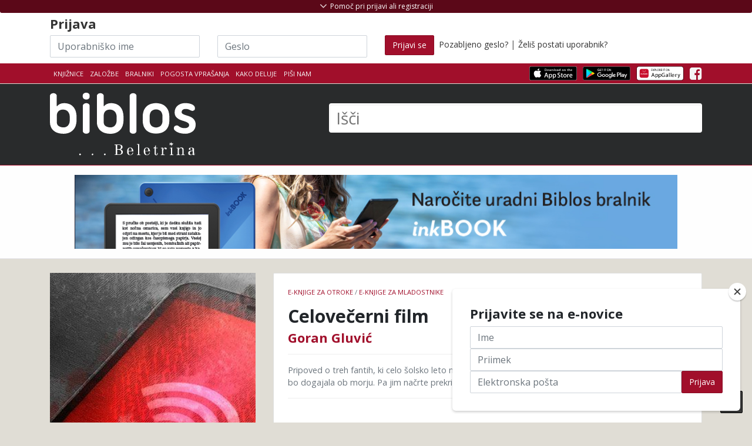

--- FILE ---
content_type: text/html; charset=UTF-8
request_url: https://app.biblos.si/isbn/9789612804558
body_size: 21044
content:
<!DOCTYPE html>
<html lang="sl">
<head>
    <title>Goran Gluvić: Celovečerni film</title>
    <meta charset="utf-8">

    <meta name="description" content="Biblos - izposoja in prodaja eKnjig">
    <meta name="author" content="Založba Beletrina">

            <meta name="viewport" content="width=device-width, initial-scale=1.0">
    
        <link rel="stylesheet" href="https://stackpath.bootstrapcdn.com/bootstrap/4.5.0/css/bootstrap.min.css" integrity="sha384-9aIt2nRpC12Uk9gS9baDl411NQApFmC26EwAOH8WgZl5MYYxFfc+NcPb1dKGj7Sk" crossorigin="anonymous">

        <link href="https://maxcdn.bootstrapcdn.com/font-awesome/4.7.0/css/font-awesome.min.css" rel="stylesheet">

    
    
        <link href="/assets/css/theme-style.min.css?v=2.2" rel="stylesheet">

        <link href="/css/3rd-party/easy-autocomplete.min.css" rel="stylesheet">
    <link href="/css/3rd-party/easy-autocomplete.themes.min.css" rel="stylesheet">

        


    
            
                <link href="/css/custom-style.min.css?v=2.2" rel="stylesheet">
    
    
        
    
    <!-- Le fav and touch icons - @todo: fill with your icons or remove -->
    <link rel="shortcut icon" href="/img/icons/favicon.png">
    <link rel="apple-touch-icon" sizes="114x114" href="/img/icons/114x114.png">
    <link rel="apple-touch-icon" sizes="72x72" href="/img/icons/72x72.png">
    <link rel="apple-touch-icon" href="/apple-touch-icon.png">
    <link href='//fonts.googleapis.com/css?family=Open+Sans:400,700,300&subset=latin-ext' rel='stylesheet' type='text/css'>
    <link href='//fonts.googleapis.com/css?family=Rambla&subset=latin-ext' rel='stylesheet' type='text/css'>
        
    <!--Plugin: Retina.js (high def image replacement) - @see: http://retinajs.com/-->
    <script defer src="//cdnjs.cloudflare.com/ajax/libs/retina.js/1.3.0/retina.min.js"></script>

                <script async src="https://www.googletagmanager.com/gtag/js?id=G-HD38BE50HK"></script>
    <script>
        window.dataLayer = window.dataLayer || [];
        function gtag(){dataLayer.push(arguments);}
        gtag('js', new Date());
        gtag('config', 'G-HD38BE50HK');

                        gtag('set', {'user_logged_in': false});
        gtag('set', {'user_id': '-1'});
        
                        gtag('set', {'is_biblos_account_user': false});
        
                        gtag('set', {'is_library_user': false});
        

                
                    </script>
            <!-- Facebook Pixel Code -->
    <script>
        !function(f,b,e,v,n,t,s)
        {if(f.fbq)return;n=f.fbq=function(){n.callMethod?
          n.callMethod.apply(n,arguments):n.queue.push(arguments)};
            if(!f._fbq)f._fbq=n;n.push=n;n.loaded=!0;n.version='2.0';
            n.queue=[];t=b.createElement(e);t.async=!0;
            t.src=v;s=b.getElementsByTagName(e)[0];
            s.parentNode.insertBefore(t,s)}(window, document,'script',
          'https://connect.facebook.net/en_US/fbevents.js');
        fbq('init', '473387043287774');
        fbq('track', 'PageView');
    </script>
    <noscript>
        <img height="1" width="1" src="https://www.facebook.com/tr?id=473387043287774&ev=PageView&noscript=1"/>
    </noscript>
    <!-- End Facebook Pixel Code -->
</head>

<!-- ======== @Region: body ======== -->
<body class="page page-index header-dark page-header-dark navbar-layout-default">
    
<div id="fb-root"></div>
<script>(function (d, s, id) {
        var js, fjs = d.getElementsByTagName(s)[0];
        if (d.getElementById(id)) return;
        js = d.createElement(s);
        js.id = id;
        js.src = "//connect.facebook.net/sl_SI/all.js#xfbml=1";
        fjs.parentNode.insertBefore(js, fjs);
    }(document, 'script', 'facebook-jssdk'));</script>


<!-- @plugin: page loading indicator, delete to remove loader -->

<a id="#top" href="#content" class="sr-only">Skoči na vsebino</a>

<!-- ======== @Region: #header ======== -->
<div id="header">
    <div class="d-flex flex-column-reverse">
                        <div data-toggle="sticky" id="sticky-header">
            
            <!--Header & Branding region-->
            <div class="header">
                <!-- all direct children of the .header-inner element will be vertically aligned with each other you can override all the behaviours using the flexbox utilities (flexbox.htm) All elements with .header-brand & .header-block-flex wrappers will automatically be aligned inline & vertically using flexbox, this can be overridden using the flexbox utilities (flexbox.htm) Use .header-block to stack elements within on small screen & "float" on larger screens use .flex-first or/and .flex-last classes to make an element show first or last within .header-inner or .headr-block elements -->
                <div class="container">
                    <!--branding/logo -->
                    <div class="row">
                        <div class="col-md-5" id="main-logo-wrapper">
                            <a class="header-brand-text" href="/" title="Domov">
                            <span class="h1">
                                                                                                        <img src="/img/biblos/biblos-logo.svg" alt="Biblos logo" aria-hidden="true">
                                                                        <span class="visually-hidden">Biblos</span>
                                                            </span>
                            </a>
                            <div class="header-divider d-none d-md-block"></div>
                                                    </div>
                                                <!-- other header content -->
                        <div class="col-md-7">
                            <div class="search-huge">
                                <form method="get" id="searchform" action="/rezultati-iskanja">
                                    <label for="q" class="visually-hidden">Išči</label>
                                                                            <input type="text" class="field" name="q" id="q" aria-label="Išči" placeholder="Išči" autocomplete="off">
                                        <button type="submit" class="visually-hidden">Išči</button>
                                                                    </form>
                            </div>
                                                    </div>

                    </div>
                                    </div>
            </div>
        </div>

        <!--Header upper region-->
        <div class="header-upper">

            <!-- all direct children of the .header-inner element will be vertically aligned with each other you can override all the behaviours using the flexbox utilities (flexbox.htm) All elements with .header-brand & .header-block-flex wrappers will automatically be aligned inline & vertically using flexbox, this can be overridden using the flexbox utilities (flexbox.htm) Use .header-block to stack elements within on small screen & "float" on larger screens use .flex-first or/and .flex-last classes to make an element show first or last within .header-inner or .headr-block elements -->
            <div class="header-inner container">
                <!--user menu-->
                <div class="header-block-flex flex-first mr-auto mb-3 mb-md-0">
                    <nav class="nav nav-sm header-block-flex">
                        <a class="nav-link text-xs text-uppercase " href="/knjiznice">Knjižnice</a>
                                                    <a class="nav-link text-xs text-uppercase " href="/zalozbe">Založbe</a>
                            <a class="nav-link text-xs text-uppercase " href="/bralnik/">Bralniki</a>
                                                                        <a class="nav-link text-xs text-uppercase d-none d-sm-block" href="/pogosta-vprasanja">Pogosta vprašanja</a>
                        <a class="nav-link text-xs text-uppercase " href="/kako-deluje">Kako deluje</a>
                                                <a class="nav-link text-xs text-uppercase " href="mailto:info@biblos.si">Piši nam</a>
                        
                        
                                                                                            </nav>

                    
                    <!--language menu-->
                                    </div>
                <!--social media icons-->
                <div class="nav nav-icons header-block flex-last pt-3-sm">
                    <a href="https://apps.apple.com/us/app/biblos/id6467762825" target="_blank" class="nav-link">
                                                <img src="/img/icons/apps/Download_on_the_App_Store_Badge.svg" class="img-store-badge" alt="Prenesi iz Apple App trgovine">
                    </a>
                    <a href="https://play.google.com/store/apps/details?id=com.inkbook.biblos&amp;hl=sl" target="_blank" class="nav-link">
                                                <img src="/img/icons/apps/Get_it_on_Google_play.svg" class="img-store-badge" alt="Prenesi iz Android Google Play trgovine">
                    </a>
                    <a href="https://appgallery.huawei.com/#/app/C102361931" target="_blank" class="nav-link">
                        <img src="/img/icons/apps/Explore_it_in_Huawei_AppGallery.svg" class="img-store-badge" alt="Prenesi iz Huawei AppGallery">
                    </a>
                                                                                            <a href="https://www.facebook.com/biblos.si" class="nav-link" aria-hidden="true"> <i class="fa fa-facebook-square icon-1x" aria-hidden="true"></i> <span class="sr-only">Facebook</span> </a>
                                                                    
                                                        </div>
            </div>
        </div>

        <div id="header-shopping_cart-container" class="header-top-container" style="display:none;">
    <!--Show/hide trigger for #hidden-header -->
    <div class="container">
        <div class="row">
            <div class="col-12">
                <h4><span class="h4-red">Košarica</span> <span style="font-weight: normal">(<span id="header-shopping_cart-number_of_books">0 knjig</span> / <span id="header-shopping_cart-cart_sum">0,00</span> €)</span></h4>
            </div>
        </div>
        <div class="row" id="header-shopping-basket-wrapper" style="display:none;">
            <div class="col-12 mt-2">
                <ul class="header-book-list header-book-basket" id="header-shopping-basket">
                                    </ul>
                <div id="button-header-cart-pay-wrapper" style="display: none">
                    <a href="/kosarica" role="button" class="btn btn-primary btn-large" id="button-header-cart-pay">Na blagajno <i class="fa fa-shopping-cart"></i></a>
                </div>
            </div>
        </div>
    </div>
</div>

                    <div id="header-login-container" class="header-top-container">
    <!--Show/hide trigger for #hidden-header -->
    <div class="container mt-4">
        <div id="header-hidden-link" class="header-visible-link">
            <a id="header-hidden-link-a" href="#" title="Pomoč pri prijavi ali registraciji" class="show-hide" data-toggle="show-hide" data-target=".header-hidden"><i aria-hidden="true"></i> <span>Pomoč pri prijavi ali registraciji</span></a>
        </div>
        <form class="row pt-4 pt-md-1" id="loginform" action="/login" method="post">
            <div class="col-md-12">
                <h3>
                    Prijava                </h3>
            </div>
            <div class="col-md-3 col-sm-3">
                <label for="username" class="visually-hidden">Uporabniško ime</label>
                <input name="username" type="text" class="input-block-level inline-el form-control" placeholder="Uporabniško ime" id="login-input-username" autocomplete="off" style="background-image: url(&quot;[data-uri]&quot;); cursor: auto;" aria-label="Uporabniško ime" data-toggle="tooltip" data-placement="bottom" title="Akronim vaše knjižnice in vaša članska številka brez presledkov">
            </div>
            <div class="col-md-3 col-sm-3">
                <label for="password" class="visually-hidden">Geslo</label>
                <input name="password" type="password" class="input-block-level inline-el form-control" placeholder="Geslo" id="login-input-password" autocomplete="off" style="background-image: url(&quot;[data-uri]&quot;); cursor: auto;" aria-label="Geslo" data-toggle="tooltip" data-placement="bottom" title="Geslo za storitev Moja knjižnica v sistemu Cobiss, ki ste ga dobili v knjižnici">
            </div>
            <div class="col-md-6 col-sm-6">
                <button class="btn btn-primary" type="submit" ><span class="d-none d-md-block">Prijavi se</span><i class="d-block d-lg-none fa fa-sign-in"></i></button>
                &nbsp;<a href="/pozabljeno-geslo" ">Pozabljeno geslo?</a> | <a href="/postani-uporabnik" >Želiš postati uporabnik?</a>
            </div>
        </form>
    </div>
</div>
        
        <div class="header-hidden collapse">
            <div class="header-hidden-inner container">
                <div class="row mt-5">
                                            <div class="col-sm-5">
                            
                            <h3>IZPOSOJA E-KNJIG V KNJIŽNICI</h3>
                            <p>
                                Za izposojo elektronskih knjig potrebujete uporabniško ime in geslo, ki ju dobite v svoji knjižnici.</p>
                            <p>
                                <strong>Uporabniško ime</strong> je sestavljeno iz dveh delov, ki ju vpišete skupaj brez presledkov:<br>
                                1. akronim vaše knjižnice in<br>
                                2. številka vaše knjižnične članske številke.<br></p>
                            <p>Spodaj izberite svojo knjižnico, vpišite člansko številko in preverite kakšno je vaše uporabniško ime.
                            </p>
                            <p>
                                <strong>Geslo</strong> za dostop do vaše e-knjižnice Biblos je enako geslu za storitev Moja knjižnica v sistemu Cobiss, ki ste ga dobili v knjižnici. Če gesla še nimate, zanj zaprosite v vaši knjižnici.
                            </p>
                            <select name="library_code" id="library-acronym-select" class="form-control" style="width: 100%;" aria-label="Izberi akronim knjižnice">
                                <option value="" selected="selected">Izberite knjižnico</option>
                                                                    <option value="SIKAJD">Ajdovščina - Lavričeva knjižnica Ajdovščina (SIKAJD)</option>
                                                                    <option value="SIKBRE">Brežice - Knjižnica Brežice (SIKBRE)</option>
                                                                    <option value="SIKCE">Celje - Osrednja knjižnica Celje (SIKCE)</option>
                                                                    <option value="SIKCER">Cerknica - Knjižnica Jožeta Udoviča Cerknica (SIKCER)</option>
                                                                    <option value="SIKCRN">Črnomelj - Knjižnica Črnomelj (SIKCRN)</option>
                                                                    <option value="SIKDOM">Domžale - Knjižnica Domžale (SIKDOM)</option>
                                                                    <option value="SIKDRA">Dravograd - Knjižnica Dravograd (SIKDRA)</option>
                                                                    <option value="SIKGRD">Gornja Radgona - Javni zavod knjižnica Gornja Radgona (SIKGRD)</option>
                                                                    <option value="SIKGRS">Grosuplje - Mestna knjižnica Grosuplje (SIKGRS)</option>
                                                                    <option value="SIKHRA">Hrastnik - Knjižnica Antona Sovreta Hrastnik (SIKHRA)</option>
                                                                    <option value="SIKIDR">Idrija - Mestna knjižnica in čitalnica Idrija (SIKIDR)</option>
                                                                    <option value="SIKILB">Ilirska Bistrica - Knjižnica Makse Samsa, Ilirska Bistrica (SIKILB)</option>
                                                                    <option value="SIKIZO">Izola - Mestna knjižnica Izola - Biblioteca civica di Isola (SIKIZO)</option>
                                                                    <option value="SIKJES">Jesenice - Občinska knjižnica Jesenice (SIKJES)</option>
                                                                    <option value="SIKKAM">Kamnik - Knjižnica Franceta Balantiča Kamnik (SIKKAM)</option>
                                                                    <option value="SIKKOC">Kočevje - Knjižnica Kočevje (SIKKOC)</option>
                                                                    <option value="SIKKP">Koper - Capodistria - Osrednja knjižnica Srečka Vilharja Koper (SIKKP)</option>
                                                                    <option value="SIKKR">Kranj - Mestna knjižnica Kranj (SIKKR)</option>
                                                                    <option value="SIKKRS">Krško - Valvasorjeva knjižnica Krško (SIKKRS)</option>
                                                                    <option value="SIKLAS">Laško - Knjižnica Laško (SIKLAS)</option>
                                                                    <option value="SIKLNT">Lenart - Knjižnica Lenart (SIKLNT)</option>
                                                                    <option value="SIKLND">Lendava - Lendva - Knjižnica - Kulturni center Lendava - Lendvai Könyvtár és Kulturális Központ (SIKLND)</option>
                                                                    <option value="SIKLIT">Litija - Knjižnica Litija (SIKLIT)</option>
                                                                    <option value="MKL">Ljubljana - Mestna knjižnica Ljubljana (MKL)</option>
                                                                    <option value="PEFLJ">Ljubljana - Pedagoška fakulteta, Ljubljana (PEFLJ)</option>
                                                                    <option value="NUK">Ljubljana - Narodna in univerzitetna knjižnica (NUK)</option>
                                                                    <option value="KSSMS">Ljubljana - Knjižnica slepih in slabovidnih Minke Skaberne (KSSMS)</option>
                                                                    <option value="SIKLJT">Ljutomer - Splošna knjižnica Ljutomer (SIKLJT)</option>
                                                                    <option value="SIKLOG">Logatec - Knjižnica Logatec (SIKLOG)</option>
                                                                    <option value="UKM">Maribor - Univerzitetna knjižnica Maribor (UKM)</option>
                                                                    <option value="SIKMB">Maribor - Mariborska knjižnica (SIKMB)</option>
                                                                    <option value="SKMED">Medvode - Knjižnica Medvode (SKMED)</option>
                                                                    <option value="SIKMET">Metlika - Ljudska knjižnica Metlika (SIKMET)</option>
                                                                    <option value="SIKMOZ">Mozirje - Osrednja knjižnica Mozirje (SIKMOZ)</option>
                                                                    <option value="SIKMS">Murska Sobota - Pokrajinska in študijska knjižnica, Murska Sobota (SIKMS)</option>
                                                                    <option value="SIKNG">Nova Gorica - Goriška knjižnica Franceta Bevka (SIKNG)</option>
                                                                    <option value="SIKNM">Novo mesto - Knjižnica Mirana Jarca Novo mesto (SIKNM)</option>
                                                                    <option value="SIKORM">Ormož - Knjižnica Franca Ksavra Meška Ormož (SIKORM)</option>
                                                                    <option value="SIKPIR">Piran - Mestna knjižnica Piran (SIKPIR)</option>
                                                                    <option value="SIKPOS">Postojna - Knjižnica Bena Zupančiča Postojna (SIKPOS)</option>
                                                                    <option value="SIKPT">Ptuj - Knjižnica Ivana Potrča Ptuj (SIKPT)</option>
                                                                    <option value="SIKRDL">Radlje ob Dravi - Knjižnica Radlje ob Dravi (SIKRDL)</option>
                                                                    <option value="SIKRDV">Radovljica - Knjižnica A. T. Linharta (SIKRDV)</option>
                                                                    <option value="SIKRA">Ravne na Koroškem - Koroška osrednja knjižnica dr. Franca Sušnika, Ravne na Koroškem (SIKRA)</option>
                                                                    <option value="SIKRIB">Ribnica - Knjižnica Miklova hiša (SIKRIB)</option>
                                                                    <option value="SIKRSL">Rogaška Slatina - Knjižnica Rogaška Slatina (SIKRSL)</option>
                                                                    <option value="SIKSNT">Šentjur - Knjižnica Šentjur (SIKSNT)</option>
                                                                    <option value="SIKSEV">Sevnica - Knjižnica Sevnica (SIKSEV)</option>
                                                                    <option value="SIKSEZ">Sežana - Kosovelova knjižnica, Sežana (SIKSEZ)</option>
                                                                    <option value="SIKSKL">Škofja Loka - KIT Škofja Loka (SIKSKL)</option>
                                                                    <option value="SIKSG">Slovenj Gradec - Knjižnica Ksaverja Meška, Slovenj Gradec (SIKSG)</option>
                                                                    <option value="SIKSBI">Slovenska Bistrica - Knjižnica Josipa Vošnjaka Slovenska Bistrica (SIKSBI)</option>
                                                                    <option value="SIKSKN">Slovenske Konjice - Splošna knjižnica Slovenske Konjice (SIKSKN)</option>
                                                                    <option value="SIKSMA">Šmarje pri Jelšah - Knjižnica Šmarje pri Jelšah (SIKSMA)</option>
                                                                    <option value="SIKTO">Tolmin - Knjižnica Cirila Kosmača Tolmin (SIKTO)</option>
                                                                    <option value="SIKTRB">Trbovlje - Knjižnica Toneta Seliškarja Trbovlje (SIKTRB)</option>
                                                                    <option value="SIKTRE">Trebnje - Knjižnica Pavla Golie Trebnje (SIKTRE)</option>
                                                                    <option value="SIKTRZ">Tržič - Knjižnica dr. Toneta Pretnarja (SIKTRZ)</option>
                                                                    <option value="SIKVEL">Velenje - Knjižnica Velenje (SIKVEL)</option>
                                                                    <option value="SIKVRH">Vrhnika - Cankarjeva knjižnica Vrhnika (SIKVRH)</option>
                                                                    <option value="SIKZAG">Zagorje ob Savi - Knjižnica Mileta Klopčiča Zagorje ob Savi (SIKZAG)</option>
                                                                    <option value="SIKZAL">Žalec - Medobčinska splošna knjižnica Žalec (SIKZAL)</option>
                                                            </select>
                            <input type="number" class="form-control" placeholder="Članska številka" id="membership-number" autocomplete="off" style="background-image: url(&quot;[data-uri]&quot;); cursor: auto;" aria-label="Članska številka">
                            <div class="text-center mb-2" style="width: 100%;"><i class="fa fa-arrow-down" aria-hidden="true"></i></div>
                            <span class="pt-2 mr-1">Vaše uporabniško ime je: </span><span id="generated-username" aria-label="Generirano uporabniško ime"></span>

                            <div class="d-block d-md-none" style="height: 50px;"></div>
                        </div>
                        <div class="col-sm-2">
                        </div>
                        <div class="col-sm-5">                                                        <h3>NAKUP E-KNJIG</h3>
                            <p>Za nakup e-knjig si ustvarite Biblos račun. Knjige na klik čakajo na vas.</p>
                            <a class="btn btn-primary btn-sm" href="/ustvari-biblos-racun" data-html="true" data-toggle="tooltip" title="Za še bolj bogato uporabniško izkušnjo vam je sedaj na voljo Biblos račun z enostavnejšo in enotno prijavo za izposojo in nakup. Hkrati omogoča dostop do naprednih vsebin (obogaten prikaz podatkov o knjigi, možnost obveščanja o novostih in personalizirana priporočila). Biblos račun si lahko ustvarite tukaj.">Ustvari Biblos račun <i class="fa fa-long-arrow-right" aria-hidden="true"></i></a>
                            <!--
                            Za še bogatejšo uporabniško izkušnjo vam je sedaj na voljo Biblos račun z enostavnejšo enotno prijavo za izposojo in nakup. Hkrati omogoča dostop do naprednih vsebin (obogaten prikaz podatkov o knjigi, možnost obveščanja o novostih in personalizirana priporočila). Biblos račun si lahko ustvarite tukaj.
                            -->
                        </div>
                                    </div>
            </div>
        </div>
    </div>
</div>

<div id="content" name="content">

    <!-- ======== @Region: #page-header ======== -->
                                    
                <div id="page-header" class="py-3 my-0">
    <div class="container clearfix">
        <div class="row" id="full-banner-row">
            <div class="col-12 p-0 m-0 text-center">
                                <a href="https://www.biblos.si/bralnik">
                                <img style="max-width: 90%;" src="/img/banner/inkbook.jpg" alt="Naročite svoj Inkbook e-bralnik">
                                </a>
                            </div>
        </div>
    </div>
</div>
    
                        
    <h1 class="visually-hidden">
                            Goran Gluvić            : Celovečerni film
    </h1>

    <!-- ======== @Region: #content ======== -->
    <div id="content" class="pt-4 pt-lg-4 pb-lg-0">
        <div class="container">
            <!-- Product view -->
            <div class="row">

                <div class="col-12 col-md-8 order-2 order-md-2">
                    <h2 class="visually-hidden">Podrobnosti knjige</h2>
                    <div class="card product-card mb-4">
                        <!-- Ribbon -->
                        
                        <!-- Content -->
                        <div class="card-block p-4 pos-relative">
                            <!-- Product details -->
                            <p class="text-muted text-uppercase text-xs mb-2 float-left" id="book-detail-category">
                                                                                                    <a href="/kategorija/e-knjige-za-otroke" class="text-primary">e-knjige za otroke</a> /                                                                     <a href="/kategorija/e-knjige-za-mladostnike" class="text-primary">e-knjige za mladostnike</a>                                                            </p>

                            <!--
                            <div class=" text-right float-right" id="book-detail-rating">
                                                                <div class="btn-toolbar float-right" role="toolbar" aria-label="Ocenjevanje knjige">
                                    <div class="btn-group" role="group" aria-label="First group">
                                        <button type="button" role="button" class="btn btn-secondary" data-toggle="tooltip" data-placement="top" title="Všeč mi je" data-original-title="Všeč mi je"><i class="fa fa-thumbs-o-up" aria-hidden="true"></i></button>
                                                                                <button type="button" role="button" class="btn btn-disabled btn-primary" data-toggle="tooltip" data-placement="top" title="Ni mi všeč" data-original-title="Ni mi všeč"><i class="fa fa-thumbs-down" aria-hidden="true"></i></button>
                                    </div>
                                </div>
                                <p class="my-0 text-xs">Ocena: 78% | 15 ocen</p>
                            </div>
                            -->

                            <div class="clearfix"></div>

                            <span class="h2 card-title mb-2 mt-2 d-block" id="book-detail-title">
                                Celovečerni film
                            </span>
                            <span class="h3 d-block" id="book-detail-author">
                                                                    <a href="/avtor?q=Goran Gluvić">Goran Gluvić</a>                                                            </span>
                            <h5 class="mt-3"></h5>
                                                        <hr class="my-3 hr-grey"/>
                            <p class="text-muted text-sm">Pripoved o treh fantih, ki celo šolsko leto načrtujejo snemanje filma, ljubezenske zgodbe, seveda, ki se bo dogajala ob morju. Pa jim načrte prekrižajo starši.</p>
                            <hr class="my-3 mb-5 hr-grey"/>
                            <!-- Cart options/links -->
                                                        
                            <div class="row">
                                <div class="col-sm-6 col-12">
                                    <div class="p-0 m-0">
                                        <table width="100%" class="table table-sm table-striped mb-0 table table-hover bib-book-details-properties text-sm" id="book-detail-table">
                                            <colgroup>
                                                <col span="1" style="width: 40%;">
                                                <col span="1" style="width: 60%;">
                                            </colgroup>
                                            <thead>
                                            <tr>
                                                <th>Lastnost</th>
                                                <th>Vrednost</th>
                                            </tr>
                                            </thead>
                                            <tbody>
                                            <tr>
                                                <td>Založba</td>
                                                <td><a href="/zalozba/17428" target="_blank">Genija</a></td>
                                            </tr>
                                                                                                                                                                                                                                                                                                                        <tr>
                                                    <td>Leto izdaje</td>
                                                    <td>2020</td>
                                                </tr>
                                                                                                                                        <tr>
                                                    <td>Strani</td>
                                                    <td>58</td>
                                                </tr>
                                                                                        <tr>
                                                <td>Jezik</td>
                                                <td>slovenski</td>
                                            </tr>
                                            <tr>
                                                <td>Tip datoteke</td>
                                                <td>epub</td>
                                            </tr>
                                            <tr>
                                                <td>ISBN</td>
                                                <td>9789612804558</td>
                                            </tr>
                                            </tbody>
                                        </table>
                                    </div>
                                </div>
                                                                <div class="col-sm-6 col-12" id="copies-available-table">
                                                                            <h4>Izvodov na voljo:</h4><br class="hiden-md-up">
                                        <ul class="list-group">
                                            <li class="list-group-item list-group-item-success"><strong>Prost</strong></li>
                                            <li class="list-group-item list-group-item-success"><strong>Prost</strong></li>
                                            <li class="list-group-item list-group-item-success"><strong>Prost</strong></li>
                                            <li class="list-group-item list-group-item-danger flex-column align-items-start">
                                                <div class="d-flex w-100 justify-content-between">
                                                    <h4 class="mb-1">Zaseden</h4>
                                                                                                    </div>
                                                <p class="mb-1">Še 3 dni 35 min in 6 sekund</p>
                                                <button role="button" class="btn btn-sm btn-primary"><i class="fa fa-envelope" aria-hidden="true"></i> Opomni me ko bo prost</button>
                                            </li>
                                        </ul>
                                                                    </div>
                            </div>
                        </div>
                    </div>
                </div>

                <div class="col-12 col-md-4 order-1 order-md-1 mb-4">
                    <h2 class="visually-hidden">Pokukaj v knjigo</h2>
                    <div class="book-cell-wrapper book-cell-wrapper-book-details preview-available" id="book-cover" data-filetype="epub" data-isbn="9789612804558" data-product_id="134568" data-author="Goran Gluvić" data-title="Celovečerni film" data-price="12,99">
                                                                                                <figure class="book-cell-figure">
                            <a href="javascript:;" title="Pokukaj v knjigo ...">
                                <img src="https://www.biblos.si/uploads/images/r_900_700/9789612804558.jpg" title="Naslovnica knjige:Goran Gluvić - Celovečerni film" alt="Goran Gluvić: Celovečerni film" alt="Naslovnica knjige:Goran Gluvić - Celovečerni film" alt="Goran Gluvić: Celovečerni film">
                            </a>
                            <figcaption>Goran Gluvić: Celovečerni film</figcaption>
                                                        
                                                                                                                                                                                                                                                                                                                                                                                <div class="book-cell-figure-preview">
                                    <span class="badge text-white">Pokukaj v knjigo ...</span>
                                </div>
                                                    </figure>
                        <div class="book-buttons-below">
                                                <a data-toggle="modal" data-target="#loanModal" href="/loan/9789612804558" role="button" class="btn btn-bookloan btn-book pull-right btn-secondary btn-single" aria-label="Izposodi si knjigo" title="Izposodi si knjigo" id="loanBook_9789612804558">Izposodi</a>
            </div>
                    </div>
                </div>
            </div>
            <div class="row">
                            </div>
        </div>


                <!-- /container -->
        <hr class="mt-6 mb-0"/>
        <div class="bg-faded py-5">
            <!-- Related Products -->
            <div class="container py-4">
                                <h2 class="text-center text-uppercase font-weight-bold my-0">
                    Povezane knjige                </h2>
                <hr class="mb-3 w-50 mx-auto"/>
                <div class="row mt-3 justify-content-center" id="book-details-connected-books">
                                            <div style="" class="col-6 col-sm-4 col-md-3 col-lg-2 book-cell-wrapper" data-isbn="9789617143485" data-product_id="138298" data-author="Ivan Sivec" data-title="Pika pri Grdem račku" data-price="13,99">
            <figure style="position: relative" class="book-cell-figure">
                                                        <a href="/isbn/9789617143485">
            <img src="https://www.biblos.si/uploads/images/r_900_700/9789617143485.jpg" title="Ivan Sivec: Pika pri Grdem račku" alt="Ivan Sivec: Pika pri Grdem račku" alt="Ivan Sivec: Pika pri Grdem račku" alt="Ivan Sivec: Pika pri Grdem račku">
        </a>
        <figcaption>Ivan Sivec: Pika pri Grdem račku</figcaption>
                                                                                                                </figure>
                    <div class="book-buttons-below">
                                                                    <a data-toggle="modal" data-target="#loanModal" href="/loan/9789617143485?buy=1" role="button" class="btn btn-bookbuy btn-book pull-left btn-primary" aria-label="" title="Dodaj knjigo v košarico" id="loanBook_9789617143485">Kupi</a>
                                        <a data-toggle="modal" data-target="#loanModal" href="/loan/9789617143485" role="button" class="btn btn-bookloan btn-book pull-right btn-secondary" aria-label="Izposodi si knjigo" title="Izposodi si knjigo" id="loanBook_9789617143485">Izposodi</a>
            </div>
            <a href="/isbn/9789617143485" class="book-details-link">
        <div class="book-details">
            <div class="book-author">Ivan Sivec</div>
            <div class="book-title">Pika pri Grdem račku</div>
        </div>
    </a>
</div>
                                            <div style="" class="col-6 col-sm-4 col-md-3 col-lg-2 book-cell-wrapper" data-isbn="9789617143478" data-product_id="138297" data-author="Ivan Sivec" data-title="Pika pri Martinu Krpanu" data-price="13,99">
            <figure style="position: relative" class="book-cell-figure">
                                                        <a href="/isbn/9789617143478">
            <img src="https://www.biblos.si/uploads/images/r_900_700/9789617143478.jpg" title="Ivan Sivec: Pika pri Martinu Krpanu" alt="Ivan Sivec: Pika pri Martinu Krpanu" alt="Ivan Sivec: Pika pri Martinu Krpanu" alt="Ivan Sivec: Pika pri Martinu Krpanu">
        </a>
        <figcaption>Ivan Sivec: Pika pri Martinu Krpanu</figcaption>
                                                                                                                </figure>
                    <div class="book-buttons-below">
                                                                    <a data-toggle="modal" data-target="#loanModal" href="/loan/9789617143478?buy=1" role="button" class="btn btn-bookbuy btn-book pull-left btn-primary" aria-label="" title="Dodaj knjigo v košarico" id="loanBook_9789617143478">Kupi</a>
                                        <a data-toggle="modal" data-target="#loanModal" href="/loan/9789617143478" role="button" class="btn btn-bookloan btn-book pull-right btn-secondary" aria-label="Izposodi si knjigo" title="Izposodi si knjigo" id="loanBook_9789617143478">Izposodi</a>
            </div>
            <a href="/isbn/9789617143478" class="book-details-link">
        <div class="book-details">
            <div class="book-author">Ivan Sivec</div>
            <div class="book-title">Pika pri Martinu Krpanu</div>
        </div>
    </a>
</div>
                                            <div style="" class="col-6 col-sm-4 col-md-3 col-lg-2 book-cell-wrapper" data-isbn="9789617094879" data-product_id="138285" data-author="Tina Resman, Jelena Lasan" data-title="KALARU" data-price="13,99">
            <figure style="position: relative" class="book-cell-figure">
                                                        <a href="/isbn/9789617094879">
            <img src="https://www.biblos.si/uploads/images/r_900_700/9789617094879.jpg" title="Tina Resman, Jelena Lasan: KALARU" alt="Tina Resman, Jelena Lasan: KALARU" alt="Tina Resman, Jelena Lasan: KALARU" alt="Tina Resman, Jelena Lasan: KALARU">
        </a>
        <figcaption>Tina Resman, Jelena Lasan: KALARU</figcaption>
                                                                                                                </figure>
                    <div class="book-buttons-below">
                                                                    <a data-toggle="modal" data-target="#loanModal" href="/loan/9789617094879?buy=1" role="button" class="btn btn-bookbuy btn-book pull-left btn-primary" aria-label="" title="Dodaj knjigo v košarico" id="loanBook_9789617094879">Kupi</a>
                                        <a data-toggle="modal" data-target="#loanModal" href="/loan/9789617094879" role="button" class="btn btn-bookloan btn-book pull-right btn-secondary" aria-label="Izposodi si knjigo" title="Izposodi si knjigo" id="loanBook_9789617094879">Izposodi</a>
            </div>
            <a href="/isbn/9789617094879" class="book-details-link">
        <div class="book-details">
            <div class="book-author">Tina Resman, Jelena Lasan</div>
            <div class="book-title">KALARU</div>
        </div>
    </a>
</div>
                                            <div style="" class="col-6 col-sm-4 col-md-3 col-lg-2 book-cell-wrapper" data-isbn="9789617194425" data-product_id="138282" data-author="Primož Suhodolčan" data-title="Peter Nos in radovedni Lunca" data-price="9,99">
            <figure style="position: relative" class="book-cell-figure">
                                                        <a href="/isbn/9789617194425">
            <img src="https://www.biblos.si/uploads/images/r_900_700/9789617194425.jpg" title="Primož Suhodolčan: Peter Nos in radovedni Lunca" alt="Primož Suhodolčan: Peter Nos in radovedni Lunca" alt="Primož Suhodolčan: Peter Nos in radovedni Lunca" alt="Primož Suhodolčan: Peter Nos in radovedni Lunca">
        </a>
        <figcaption>Primož Suhodolčan: Peter Nos in radovedni Lunca</figcaption>
                                                                                                                </figure>
                    <div class="book-buttons-below">
                                                                    <a data-toggle="modal" data-target="#loanModal" href="/loan/9789617194425?buy=1" role="button" class="btn btn-bookbuy btn-book pull-left btn-primary" aria-label="" title="Dodaj knjigo v košarico" id="loanBook_9789617194425">Kupi</a>
                                        <a data-toggle="modal" data-target="#loanModal" href="/loan/9789617194425" role="button" class="btn btn-bookloan btn-book pull-right btn-secondary" aria-label="Izposodi si knjigo" title="Izposodi si knjigo" id="loanBook_9789617194425">Izposodi</a>
            </div>
            <a href="/isbn/9789617194425" class="book-details-link">
        <div class="book-details">
            <div class="book-author">Primož Suhodolčan</div>
            <div class="book-title">Peter Nos in radovedni Lunca</div>
        </div>
    </a>
</div>
                                            <div style="" class="col-6 col-sm-4 col-md-3 col-lg-2 book-cell-wrapper" data-isbn="9789617229233" data-product_id="138238" data-author="Karmen Murovec" data-title="Najboljša prijatelja" data-price="18,99">
            <figure style="position: relative" class="book-cell-figure">
                                                        <a href="/isbn/9789617229233">
            <img src="https://www.biblos.si/uploads/images/r_900_700/9789617229233.jpg" title="Karmen Murovec: Najboljša prijatelja" alt="Karmen Murovec: Najboljša prijatelja" alt="Karmen Murovec: Najboljša prijatelja" alt="Karmen Murovec: Najboljša prijatelja">
        </a>
        <figcaption>Karmen Murovec: Najboljša prijatelja</figcaption>
                                                                                                                </figure>
                    <div class="book-buttons-below">
                                                                    <a data-toggle="modal" data-target="#loanModal" href="/loan/9789617229233?buy=1" role="button" class="btn btn-bookbuy btn-book pull-left btn-primary" aria-label="" title="Dodaj knjigo v košarico" id="loanBook_9789617229233">Kupi</a>
                                        <a data-toggle="modal" data-target="#loanModal" href="/loan/9789617229233" role="button" class="btn btn-bookloan btn-book pull-right btn-secondary" aria-label="Izposodi si knjigo" title="Izposodi si knjigo" id="loanBook_9789617229233">Izposodi</a>
            </div>
            <a href="/isbn/9789617229233" class="book-details-link">
        <div class="book-details">
            <div class="book-author">Karmen Murovec</div>
            <div class="book-title">Najboljša prijatelja</div>
        </div>
    </a>
</div>
                                            <div style="" class="col-6 col-sm-4 col-md-3 col-lg-2 book-cell-wrapper" data-isbn="9789617186925" data-product_id="137471" data-author="Ksenija Šešerko" data-title="Uganke za vse letne čase" data-price="18,99">
            <figure style="position: relative" class="book-cell-figure">
                                                        <a href="/isbn/9789617186925">
            <img src="https://www.biblos.si/uploads/images/r_900_700/9789617186925.jpg" title="Ksenija Šešerko: Uganke za vse letne čase" alt="Ksenija Šešerko: Uganke za vse letne čase" alt="Ksenija Šešerko: Uganke za vse letne čase" alt="Ksenija Šešerko: Uganke za vse letne čase">
        </a>
        <figcaption>Ksenija Šešerko: Uganke za vse letne čase</figcaption>
                                                                                                                </figure>
                    <div class="book-buttons-below">
                                                                    <a data-toggle="modal" data-target="#loanModal" href="/loan/9789617186925?buy=1" role="button" class="btn btn-bookbuy btn-book pull-left btn-primary" aria-label="" title="Dodaj knjigo v košarico" id="loanBook_9789617186925">Kupi</a>
                                        <a data-toggle="modal" data-target="#loanModal" href="/loan/9789617186925" role="button" class="btn btn-bookloan btn-book pull-right btn-secondary" aria-label="Izposodi si knjigo" title="Izposodi si knjigo" id="loanBook_9789617186925">Izposodi</a>
            </div>
            <a href="/isbn/9789617186925" class="book-details-link">
        <div class="book-details">
            <div class="book-author">Ksenija Šešerko</div>
            <div class="book-title">Uganke za vse letne čase</div>
        </div>
    </a>
</div>
                                    </div>
            </div>
                    </div>
        
                <!-- /container -->
                                            <hr class="mt-3 mb-0"/>
            <div class="bg-faded py-5">
                <!-- Related Products -->
                <div class="container py-4">
                                        <h2 class="text-center text-uppercase font-weight-bold my-0">
                        Druge knjige avtorja                    </h2>
                    <hr class="mb-3 w-50 mx-auto"/>
                    <div class="row mt-3 justify-content-center" id="book-details-connected-books">
                                                    <div style="" class="col-6 col-sm-4 col-md-3 col-lg-2 book-cell-wrapper" data-isbn="9789612802523" data-product_id="132124" data-author="Goran Gluvić" data-title="Argentinski tango" data-price="9,99">
            <figure style="position: relative" class="book-cell-figure">
                                                        <a href="/isbn/9789612802523">
            <img src="https://www.biblos.si/uploads/images/r_900_700/9789612802523.jpg" title="Goran Gluvić: Argentinski tango" alt="Goran Gluvić: Argentinski tango" alt="Goran Gluvić: Argentinski tango" alt="Goran Gluvić: Argentinski tango">
        </a>
        <figcaption>Goran Gluvić: Argentinski tango</figcaption>
                                                                                                                </figure>
                    <div class="book-buttons-below">
                                                <a data-toggle="modal" data-target="#loanModal" href="/loan/9789612802523" role="button" class="btn btn-bookloan btn-book pull-right btn-secondary btn-single" aria-label="Izposodi si knjigo" title="Izposodi si knjigo" id="loanBook_9789612802523">Izposodi</a>
            </div>
            <a href="/isbn/9789612802523" class="book-details-link">
        <div class="book-details">
            <div class="book-author">Goran Gluvić</div>
            <div class="book-title">Argentinski tango</div>
        </div>
    </a>
</div>
                                                    <div style="" class="col-6 col-sm-4 col-md-3 col-lg-2 book-cell-wrapper" data-isbn="9789612804527" data-product_id="134569" data-author="Goran Gluvić" data-title="Samo koraki v dežju" data-price="12,99">
            <figure style="position: relative" class="book-cell-figure">
                                                        <a href="/isbn/9789612804527">
            <img src="https://www.biblos.si/uploads/images/r_900_700/9789612804527.jpg" title="Goran Gluvić: Samo koraki v dežju" alt="Goran Gluvić: Samo koraki v dežju" alt="Goran Gluvić: Samo koraki v dežju" alt="Goran Gluvić: Samo koraki v dežju">
        </a>
        <figcaption>Goran Gluvić: Samo koraki v dežju</figcaption>
                                                                                                                </figure>
                    <div class="book-buttons-below">
                                                <a data-toggle="modal" data-target="#loanModal" href="/loan/9789612804527" role="button" class="btn btn-bookloan btn-book pull-right btn-secondary btn-single" aria-label="Izposodi si knjigo" title="Izposodi si knjigo" id="loanBook_9789612804527">Izposodi</a>
            </div>
            <a href="/isbn/9789612804527" class="book-details-link">
        <div class="book-details">
            <div class="book-author">Goran Gluvić</div>
            <div class="book-title">Samo koraki v dežju</div>
        </div>
    </a>
</div>
                                                    <div style="" class="col-6 col-sm-4 col-md-3 col-lg-2 book-cell-wrapper" data-isbn="9789612804589" data-product_id="134597" data-author="Goran Gluvić" data-title="Detektiv Zdravc" data-price="12,99">
            <figure style="position: relative" class="book-cell-figure">
                                                        <a href="/isbn/9789612804589">
            <img src="https://www.biblos.si/uploads/images/r_900_700/9789612804589.jpg" title="Goran Gluvić: Detektiv Zdravc" alt="Goran Gluvić: Detektiv Zdravc" alt="Goran Gluvić: Detektiv Zdravc" alt="Goran Gluvić: Detektiv Zdravc">
        </a>
        <figcaption>Goran Gluvić: Detektiv Zdravc</figcaption>
                                                                                                                </figure>
                    <div class="book-buttons-below">
                                                <a data-toggle="modal" data-target="#loanModal" href="/loan/9789612804589" role="button" class="btn btn-bookloan btn-book pull-right btn-secondary btn-single" aria-label="Izposodi si knjigo" title="Izposodi si knjigo" id="loanBook_9789612804589">Izposodi</a>
            </div>
            <a href="/isbn/9789612804589" class="book-details-link">
        <div class="book-details">
            <div class="book-author">Goran Gluvić</div>
            <div class="book-title">Detektiv Zdravc</div>
        </div>
    </a>
</div>
                                                    <div style="" class="col-6 col-sm-4 col-md-3 col-lg-2 book-cell-wrapper" data-isbn="9789612804619" data-product_id="134598" data-author="Goran Gluvić" data-title="Performans" data-price="12,99">
            <figure style="position: relative" class="book-cell-figure">
                                                        <a href="/isbn/9789612804619">
            <img src="https://www.biblos.si/uploads/images/r_900_700/9789612804619.jpg" title="Goran Gluvić: Performans" alt="Goran Gluvić: Performans" alt="Goran Gluvić: Performans" alt="Goran Gluvić: Performans">
        </a>
        <figcaption>Goran Gluvić: Performans</figcaption>
                                                                                                                </figure>
                    <div class="book-buttons-below">
                                                <a data-toggle="modal" data-target="#loanModal" href="/loan/9789612804619" role="button" class="btn btn-bookloan btn-book pull-right btn-secondary btn-single" aria-label="Izposodi si knjigo" title="Izposodi si knjigo" id="loanBook_9789612804619">Izposodi</a>
            </div>
            <a href="/isbn/9789612804619" class="book-details-link">
        <div class="book-details">
            <div class="book-author">Goran Gluvić</div>
            <div class="book-title">Performans</div>
        </div>
    </a>
</div>
                                                    <div style="" class="col-6 col-sm-4 col-md-3 col-lg-2 book-cell-wrapper" data-isbn="9789612800338" data-product_id="21133" data-author="Goran Gluvić" data-title="Čudovita igra nogomet" data-price="9,99">
            <figure style="position: relative" class="book-cell-figure">
                                                        <a href="/isbn/9789612800338">
            <img src="https://www.biblos.si/uploads/images/r_900_700/9789612800338.jpg" title="Goran Gluvić: Čudovita igra nogomet" alt="Goran Gluvić: Čudovita igra nogomet" alt="Goran Gluvić: Čudovita igra nogomet" alt="Goran Gluvić: Čudovita igra nogomet">
        </a>
        <figcaption>Goran Gluvić: Čudovita igra nogomet</figcaption>
                                                                                                                </figure>
                    <div class="book-buttons-below">
                                                <a data-toggle="modal" data-target="#loanModal" href="/loan/9789612800338" role="button" class="btn btn-bookloan btn-book pull-right btn-secondary btn-single" aria-label="Izposodi si knjigo" title="Izposodi si knjigo" id="loanBook_9789612800338">Izposodi</a>
            </div>
            <a href="/isbn/9789612800338" class="book-details-link">
        <div class="book-details">
            <div class="book-author">Goran Gluvić</div>
            <div class="book-title">Čudovita igra nogomet</div>
        </div>
    </a>
</div>
                                                    <div style="" class="col-6 col-sm-4 col-md-3 col-lg-2 book-cell-wrapper" data-isbn="9789612800390" data-product_id="21195" data-author="Goran Gluvić" data-title="Ljubljana blues" data-price="9,99">
            <figure style="position: relative" class="book-cell-figure">
                                                        <a href="/isbn/9789612800390">
            <img src="https://www.biblos.si/uploads/images/r_900_700/9789612800390.jpg" title="Goran Gluvić: Ljubljana blues" alt="Goran Gluvić: Ljubljana blues" alt="Goran Gluvić: Ljubljana blues" alt="Goran Gluvić: Ljubljana blues">
        </a>
        <figcaption>Goran Gluvić: Ljubljana blues</figcaption>
                                                                                                                </figure>
                    <div class="book-buttons-below">
                                                <a data-toggle="modal" data-target="#loanModal" href="/loan/9789612800390" role="button" class="btn btn-bookloan btn-book pull-right btn-secondary btn-single" aria-label="Izposodi si knjigo" title="Izposodi si knjigo" id="loanBook_9789612800390">Izposodi</a>
            </div>
            <a href="/isbn/9789612800390" class="book-details-link">
        <div class="book-details">
            <div class="book-author">Goran Gluvić</div>
            <div class="book-title">Ljubljana blues</div>
        </div>
    </a>
</div>
                                                    <div style="" class="col-6 col-sm-4 col-md-3 col-lg-2 book-cell-wrapper" data-isbn="9789612800369" data-product_id="21196" data-author="Goran Gluvić" data-title="Kočevje ekspres" data-price="9,99">
            <figure style="position: relative" class="book-cell-figure">
                                                        <a href="/isbn/9789612800369">
            <img src="https://www.biblos.si/uploads/images/r_900_700/9789612800369.jpg" title="Goran Gluvić: Kočevje ekspres" alt="Goran Gluvić: Kočevje ekspres" alt="Goran Gluvić: Kočevje ekspres" alt="Goran Gluvić: Kočevje ekspres">
        </a>
        <figcaption>Goran Gluvić: Kočevje ekspres</figcaption>
                                                                                                                </figure>
                    <div class="book-buttons-below">
                                                <a data-toggle="modal" data-target="#loanModal" href="/loan/9789612800369" role="button" class="btn btn-bookloan btn-book pull-right btn-secondary btn-single" aria-label="Izposodi si knjigo" title="Izposodi si knjigo" id="loanBook_9789612800369">Izposodi</a>
            </div>
            <a href="/isbn/9789612800369" class="book-details-link">
        <div class="book-details">
            <div class="book-author">Goran Gluvić</div>
            <div class="book-title">Kočevje ekspres</div>
        </div>
    </a>
</div>
                                                    <div style="" class="col-6 col-sm-4 col-md-3 col-lg-2 book-cell-wrapper" data-isbn="9789612804756" data-product_id="135345" data-author="Goran Gluvić" data-title="Flik" data-price="13,99">
            <figure style="position: relative" class="book-cell-figure">
                                                        <a href="/isbn/9789612804756">
            <img src="https://www.biblos.si/uploads/images/r_900_700/9789612804756.jpg" title="Goran Gluvić: Flik" alt="Goran Gluvić: Flik" alt="Goran Gluvić: Flik" alt="Goran Gluvić: Flik">
        </a>
        <figcaption>Goran Gluvić: Flik</figcaption>
                                                                                                                </figure>
                    <div class="book-buttons-below">
                                                <a data-toggle="modal" data-target="#loanModal" href="/loan/9789612804756" role="button" class="btn btn-bookloan btn-book pull-right btn-secondary btn-single" aria-label="Izposodi si knjigo" title="Izposodi si knjigo" id="loanBook_9789612804756">Izposodi</a>
            </div>
            <a href="/isbn/9789612804756" class="book-details-link">
        <div class="book-details">
            <div class="book-author">Goran Gluvić</div>
            <div class="book-title">Flik</div>
        </div>
    </a>
</div>
                                                    <div style="" class="col-6 col-sm-4 col-md-3 col-lg-2 book-cell-wrapper" data-isbn="9789612802707" data-product_id="27723" data-author="Goran Gluvić" data-title="Blejsko potrkavanje" data-price="9,99">
            <figure style="position: relative" class="book-cell-figure">
                                                        <a href="/isbn/9789612802707">
            <img src="https://www.biblos.si/uploads/images/r_900_700/9789612802707.jpg" title="Goran Gluvić: Blejsko potrkavanje" alt="Goran Gluvić: Blejsko potrkavanje" alt="Goran Gluvić: Blejsko potrkavanje" alt="Goran Gluvić: Blejsko potrkavanje">
        </a>
        <figcaption>Goran Gluvić: Blejsko potrkavanje</figcaption>
                                                                                                                </figure>
                    <div class="book-buttons-below">
                                                <a data-toggle="modal" data-target="#loanModal" href="/loan/9789612802707" role="button" class="btn btn-bookloan btn-book pull-right btn-secondary btn-single" aria-label="Izposodi si knjigo" title="Izposodi si knjigo" id="loanBook_9789612802707">Izposodi</a>
            </div>
            <a href="/isbn/9789612802707" class="book-details-link">
        <div class="book-details">
            <div class="book-author">Goran Gluvić</div>
            <div class="book-title">Blejsko potrkavanje</div>
        </div>
    </a>
</div>
                                                    <div style="" class="col-6 col-sm-4 col-md-3 col-lg-2 book-cell-wrapper" data-isbn="9789612802738" data-product_id="27725" data-author="Goran Gluvić" data-title="Na cesti kjer gume ne poljubljajo asfalta" data-price="7,99">
            <figure style="position: relative" class="book-cell-figure">
                                                        <a href="/isbn/9789612802738">
            <img src="https://www.biblos.si/uploads/images/r_900_700/9789612802738.jpg" title="Goran Gluvić: Na cesti kjer gume ne poljubljajo asfalta" alt="Goran Gluvić: Na cesti kjer gume ne poljubljajo asfalta" alt="Goran Gluvić: Na cesti kjer gume ne poljubljajo asfalta" alt="Goran Gluvić: Na cesti kjer gume ne poljubljajo asfalta">
        </a>
        <figcaption>Goran Gluvić: Na cesti kjer gume ne poljubljajo asfalta</figcaption>
                                                                                                                </figure>
                    <div class="book-buttons-below">
                                                <a data-toggle="modal" data-target="#loanModal" href="/loan/9789612802738" role="button" class="btn btn-bookloan btn-book pull-right btn-secondary btn-single" aria-label="Izposodi si knjigo" title="Izposodi si knjigo" id="loanBook_9789612802738">Izposodi</a>
            </div>
            <a href="/isbn/9789612802738" class="book-details-link">
        <div class="book-details">
            <div class="book-author">Goran Gluvić</div>
            <div class="book-title">Na cesti kjer gume ne poljubljajo asfalta</div>
        </div>
    </a>
</div>
                                                    <div style="" class="col-6 col-sm-4 col-md-3 col-lg-2 book-cell-wrapper" data-isbn="9789612804244" data-product_id="133377" data-author="Goran Gluvić" data-title="Diktator" data-price="9,99">
            <figure style="position: relative" class="book-cell-figure">
                                                        <a href="/isbn/9789612804244">
            <img src="https://www.biblos.si/uploads/images/r_900_700/9789612804244.jpg" title="Goran Gluvić: Diktator" alt="Goran Gluvić: Diktator" alt="Goran Gluvić: Diktator" alt="Goran Gluvić: Diktator">
        </a>
        <figcaption>Goran Gluvić: Diktator</figcaption>
                                                                                                                </figure>
                    <div class="book-buttons-below">
                                                <a data-toggle="modal" data-target="#loanModal" href="/loan/9789612804244" role="button" class="btn btn-bookloan btn-book pull-right btn-secondary btn-single" aria-label="Izposodi si knjigo" title="Izposodi si knjigo" id="loanBook_9789612804244">Izposodi</a>
            </div>
            <a href="/isbn/9789612804244" class="book-details-link">
        <div class="book-details">
            <div class="book-author">Goran Gluvić</div>
            <div class="book-title">Diktator</div>
        </div>
    </a>
</div>
                                                    <div style="" class="col-6 col-sm-4 col-md-3 col-lg-2 book-cell-wrapper" data-isbn="9789612802769" data-product_id="27726" data-author="Goran Gluvić" data-title="Popoldanski ritem" data-price="7,99">
            <figure style="position: relative" class="book-cell-figure">
                                                        <a href="/isbn/9789612802769">
            <img src="https://www.biblos.si/uploads/images/r_900_700/9789612802769.jpg" title="Goran Gluvić: Popoldanski ritem" alt="Goran Gluvić: Popoldanski ritem" alt="Goran Gluvić: Popoldanski ritem" alt="Goran Gluvić: Popoldanski ritem">
        </a>
        <figcaption>Goran Gluvić: Popoldanski ritem</figcaption>
                                                                                                                </figure>
                    <div class="book-buttons-below">
                                                <a data-toggle="modal" data-target="#loanModal" href="/loan/9789612802769" role="button" class="btn btn-bookloan btn-book pull-right btn-secondary btn-single" aria-label="Izposodi si knjigo" title="Izposodi si knjigo" id="loanBook_9789612802769">Izposodi</a>
            </div>
            <a href="/isbn/9789612802769" class="book-details-link">
        <div class="book-details">
            <div class="book-author">Goran Gluvić</div>
            <div class="book-title">Popoldanski ritem</div>
        </div>
    </a>
</div>
                                                    <div style="" class="col-6 col-sm-4 col-md-3 col-lg-2 book-cell-wrapper" data-isbn="9789538455025" data-product_id="136532" data-author="Goran Gluvić" data-title="Samo koraci u kiši" data-price="7,99">
            <figure style="position: relative" class="book-cell-figure">
                                                        <a href="/isbn/9789538455025">
            <img src="https://www.biblos.si/uploads/images/r_900_700/9789538455025.jpg" title="Goran Gluvić: Samo koraci u kiši" alt="Goran Gluvić: Samo koraci u kiši" alt="Goran Gluvić: Samo koraci u kiši" alt="Goran Gluvić: Samo koraci u kiši">
        </a>
        <figcaption>Goran Gluvić: Samo koraci u kiši</figcaption>
                                                                                                                </figure>
                    <div class="book-buttons-below">
                                                                    <a data-toggle="modal" data-target="#loanModal" href="/loan/9789538455025?buy=1" role="button" class="btn btn-bookbuy btn-book pull-left btn-primary" aria-label="" title="Dodaj knjigo v košarico" id="loanBook_9789538455025">Kupi</a>
                                        <a data-toggle="modal" data-target="#loanModal" href="/loan/9789538455025" role="button" class="btn btn-bookloan btn-book pull-right btn-secondary" aria-label="Izposodi si knjigo" title="Izposodi si knjigo" id="loanBook_9789538455025">Izposodi</a>
            </div>
            <a href="/isbn/9789538455025" class="book-details-link">
        <div class="book-details">
            <div class="book-author">Goran Gluvić</div>
            <div class="book-title">Samo koraci u kiši</div>
        </div>
    </a>
</div>
                                                    <div style="" class="col-6 col-sm-4 col-md-3 col-lg-2 book-cell-wrapper" data-isbn="9789612802790" data-product_id="27727" data-author="Goran Gluvić" data-title="Sprejmi valček z zaprtimi usti" data-price="7,99">
            <figure style="position: relative" class="book-cell-figure">
                                                        <a href="/isbn/9789612802790">
            <img src="https://www.biblos.si/uploads/images/r_900_700/9789612802790.jpg" title="Goran Gluvić: Sprejmi valček z zaprtimi usti" alt="Goran Gluvić: Sprejmi valček z zaprtimi usti" alt="Goran Gluvić: Sprejmi valček z zaprtimi usti" alt="Goran Gluvić: Sprejmi valček z zaprtimi usti">
        </a>
        <figcaption>Goran Gluvić: Sprejmi valček z zaprtimi usti</figcaption>
                                                                                                                </figure>
                    <div class="book-buttons-below">
                                                <a data-toggle="modal" data-target="#loanModal" href="/loan/9789612802790" role="button" class="btn btn-bookloan btn-book pull-right btn-secondary btn-single" aria-label="Izposodi si knjigo" title="Izposodi si knjigo" id="loanBook_9789612802790">Izposodi</a>
            </div>
            <a href="/isbn/9789612802790" class="book-details-link">
        <div class="book-details">
            <div class="book-author">Goran Gluvić</div>
            <div class="book-title">Sprejmi valček z zaprtimi usti</div>
        </div>
    </a>
</div>
                                                    <div style="" class="col-6 col-sm-4 col-md-3 col-lg-2 book-cell-wrapper" data-isbn="9789617229073" data-product_id="138252" data-author="Goran Gluvić" data-title="Grosuplje Noir" data-price="23,99">
            <figure style="position: relative" class="book-cell-figure">
                                                        <a href="/isbn/9789617229073">
            <img src="https://www.biblos.si/uploads/images/r_900_700/9789617229073.jpg" title="Goran Gluvić: Grosuplje Noir" alt="Goran Gluvić: Grosuplje Noir" alt="Goran Gluvić: Grosuplje Noir" alt="Goran Gluvić: Grosuplje Noir">
        </a>
        <figcaption>Goran Gluvić: Grosuplje Noir</figcaption>
                                                                                                                </figure>
                    <div class="book-buttons-below">
                                                                    <a data-toggle="modal" data-target="#loanModal" href="/loan/9789617229073?buy=1" role="button" class="btn btn-bookbuy btn-book pull-left btn-primary" aria-label="" title="Dodaj knjigo v košarico" id="loanBook_9789617229073">Kupi</a>
                                        <a data-toggle="modal" data-target="#loanModal" href="/loan/9789617229073" role="button" class="btn btn-bookloan btn-book pull-right btn-secondary" aria-label="Izposodi si knjigo" title="Izposodi si knjigo" id="loanBook_9789617229073">Izposodi</a>
            </div>
            <a href="/isbn/9789617229073" class="book-details-link">
        <div class="book-details">
            <div class="book-author">Goran Gluvić</div>
            <div class="book-title">Grosuplje Noir</div>
        </div>
    </a>
</div>
                                                    <div style="" class="col-6 col-sm-4 col-md-3 col-lg-2 book-cell-wrapper" data-isbn="9789610167495" data-product_id="136563" data-author="Goran Gluvić" data-title="Požri se, Robi" data-price="17,99">
            <figure style="position: relative" class="book-cell-figure">
                                                        <a href="/isbn/9789610167495">
            <img src="https://www.biblos.si/uploads/images/r_900_700/9789610167495.jpg" title="Goran Gluvić: Požri se, Robi" alt="Goran Gluvić: Požri se, Robi" alt="Goran Gluvić: Požri se, Robi" alt="Goran Gluvić: Požri se, Robi">
        </a>
        <figcaption>Goran Gluvić: Požri se, Robi</figcaption>
                                                                                                                </figure>
                    <div class="book-buttons-below">
                                                                    <a data-toggle="modal" data-target="#loanModal" href="/loan/9789610167495?buy=1" role="button" class="btn btn-bookbuy btn-book pull-left btn-primary" aria-label="" title="Dodaj knjigo v košarico" id="loanBook_9789610167495">Kupi</a>
                                        <a data-toggle="modal" data-target="#loanModal" href="/loan/9789610167495" role="button" class="btn btn-bookloan btn-book pull-right btn-secondary" aria-label="Izposodi si knjigo" title="Izposodi si knjigo" id="loanBook_9789610167495">Izposodi</a>
            </div>
            <a href="/isbn/9789610167495" class="book-details-link">
        <div class="book-details">
            <div class="book-author">Goran Gluvić</div>
            <div class="book-title">Požri se, Robi</div>
        </div>
    </a>
</div>
                                                    <div style="" class="col-6 col-sm-4 col-md-3 col-lg-2 book-cell-wrapper" data-isbn="9789612802820" data-product_id="27728" data-author="Goran Gluvić" data-title="Vrata skozi" data-price="7,99">
            <figure style="position: relative" class="book-cell-figure">
                                                        <a href="/isbn/9789612802820">
            <img src="https://www.biblos.si/uploads/images/r_900_700/9789612802820.jpg" title="Goran Gluvić: Vrata skozi" alt="Goran Gluvić: Vrata skozi" alt="Goran Gluvić: Vrata skozi" alt="Goran Gluvić: Vrata skozi">
        </a>
        <figcaption>Goran Gluvić: Vrata skozi</figcaption>
                                                                                                                </figure>
                    <div class="book-buttons-below">
                                                <a data-toggle="modal" data-target="#loanModal" href="/loan/9789612802820" role="button" class="btn btn-bookloan btn-book pull-right btn-secondary btn-single" aria-label="Izposodi si knjigo" title="Izposodi si knjigo" id="loanBook_9789612802820">Izposodi</a>
            </div>
            <a href="/isbn/9789612802820" class="book-details-link">
        <div class="book-details">
            <div class="book-author">Goran Gluvić</div>
            <div class="book-title">Vrata skozi</div>
        </div>
    </a>
</div>
                                                    <div style="" class="col-6 col-sm-4 col-md-3 col-lg-2 book-cell-wrapper" data-isbn="9789612804497" data-product_id="134567" data-author="Goran Gluvić" data-title="Brcanje z glavo" data-price="12,99">
            <figure style="position: relative" class="book-cell-figure">
                                                        <a href="/isbn/9789612804497">
            <img src="https://www.biblos.si/uploads/images/r_900_700/9789612804497.jpg" title="Goran Gluvić: Brcanje z glavo" alt="Goran Gluvić: Brcanje z glavo" alt="Goran Gluvić: Brcanje z glavo" alt="Goran Gluvić: Brcanje z glavo">
        </a>
        <figcaption>Goran Gluvić: Brcanje z glavo</figcaption>
                                                                                                                </figure>
                    <div class="book-buttons-below">
                                                <a data-toggle="modal" data-target="#loanModal" href="/loan/9789612804497" role="button" class="btn btn-bookloan btn-book pull-right btn-secondary btn-single" aria-label="Izposodi si knjigo" title="Izposodi si knjigo" id="loanBook_9789612804497">Izposodi</a>
            </div>
            <a href="/isbn/9789612804497" class="book-details-link">
        <div class="book-details">
            <div class="book-author">Goran Gluvić</div>
            <div class="book-title">Brcanje z glavo</div>
        </div>
    </a>
</div>
                                            </div>
                </div>
                            </div>
                            

    </div>
    <!-- /#content -->

        <div id="swiper-container" style="display:none;">
        <div class="swiper-wrapper" id="reflow-container">
        </div>
        <!-- Add Pagination -->
        <div class="swiper-pagination"></div>
        <!-- Add Arrows -->
        <div class="swiper-button-next" role="button" aria-label="Na naslednjo stran"><i class="fa fa-chevron-right" aria-hidden="true"></i></div>
        <div class="swiper-button-prev" role="button" aria-label="Na prejšnjo stran"><i class="fa fa-chevron-left" aria-hidden="true"></i></div>

        <button id="swiper-plus" class="btn btn-primary btn-rounded" role="button" aria-label="Povečaj velikost črk"><i class="fa fa-plus fa-lg" aria-hidden="true"></i></button>
        <button id="swiper-minus" class="btn btn-primary btn-rounded" role="button" aria-label="Zmanjšaj velikost črk"><i class="fa fa-minus fa-lg" aria-hidden="true"></i></button>
        <button id="swiper-close" class="btn btn-primary btn-rounded" role="button" aria-label="Zapri predogled vsebine knjige"><i class="fa fa-times fa-lg" aria-hidden="true"></i></button>

        <div style="left:50%; top:50%; position: absolute; z-index: 100000000" id="swiper-loader">
            <i class="fa fa-spinner fa-spin fa-4x" aria-hidden="true"></i>
        </div>
    </div>
</div>

<!-- loan and buy modal -->
<div class="modal fade jpanel-menu-exclude" id="loanModal" tabindex="-1" role="dialog" aria-labelledby="loanModalLabel" aria-hidden="true">
    <div class="modal-dialog" role="document">
        <div class="modal-content">

        </div>
    </div>
</div>
<div class="modal fade jpanel-menu-exclude" id="buyModal" tabindex="-1" role="dialog" aria-labelledby="loadModalLabel" aria-hidden="true">
    <div class="modal-dialog" role="document">
        <div class="modal-content">
            <div class="modal-header">
                <h4 class="modal-title">
                    Nakup
                </h4>
                <button type="button" class="close" data-dismiss="modal" aria-label="Zapri"> <span aria-hidden="true">&times;</span> </button>
            </div>
            <div class="modal-body"> ... </div>
            <div class="modal-footer">
                                <button type="button" class="btn btn-primary btn-action-button">Kupi</button>
            </div>
        </div>
    </div>
</div>

<!-- login modal -->
<div class="modal fade jpanel-menu-exclude" id="loginModal" tabindex="-1" role="dialog" aria-labelledby="loginModalLabel" aria-hidden="true">
    <div class="modal-dialog" role="document">
        <div class="modal-content">
            <div class="modal-header">
                <h4 class="modal-title">
                    Prijava                </h4>
                <button type="button" class="close" data-dismiss="modal" aria-label="Zapri"> <span aria-hidden="true">&times;</span> </button>
            </div>
            <div class="modal-body"><span class="error-message">Prijava ni bila uspešna, poskusi znova</span></div>
            <div class="modal-footer">
                <button type="button" class="btn btn-secondary" data-dismiss="modal" id="load-modal-close-button">Zapri</button>
                            </div>
        </div>
    </div>
</div>

<!-- general purpuse modal -->
<div class="modal fade jpanel-menu-exclude" id="loadModal" tabindex="-1" role="dialog" aria-labelledby="loadModalLabel" aria-hidden="true">
    <div class="modal-dialog" role="document">
        <div class="modal-content">
            <div class="modal-header">
                <h4 class="modal-title" id="myModalLabel">

                </h4>
                <button type="button" class="close" data-dismiss="modal" aria-label="Zapri"> <span aria-hidden="true">&times;</span> </button>
            </div>
            <div class="modal-body"> </div>
            <div class="modal-footer">
                <button type="button" class="btn btn-secondary" data-dismiss="modal" id="load-modal-close-button">Zapri</button>
                            </div>
        </div>
    </div>
</div>


    
<!-- ======== @Region: #footer ======== -->
<footer id="footer" class="p-0">
    <div class="container pt-6 pb-5">
        <h2 class="visually-hidden">Noga</h2>
        <div class="row">
            <div class="col-md-4 mb-sm-4">
                <h3 class="h4 text-uppercase text-white">
                    O Biblosu                </h3>
                <p>Biblos ponuja izposojo in prodajo e-knjig. Sodeluje z založbami in knjižnicami.</p>
                                    <p>Plačilne storitve Biblosa zagotavljata <a href="http://www.paypal.com" target="_blank">PayPal.com</a> in <a href="https://www.bankart.si/" target="_blank">Bankart</a>.<br>
                                    </p>
                <a href="http://www.paypal.com" target="_blank"><img src="/img/paypal.png" alt="Paypal logo"></a>
                            </div>

            <div class="col-md-3 mb-sm-4">
                <!--@todo: replace with company contact details-->
                <h3 class="h4 text-uppercase text-white">
                    Potrebuješ pomoč?                </h3>

                
                                <address>
                    <ul class="list-unstyled">
                        <li>
                            <abbr title="Delovni čas"><i class="fa fa-clock-o fa-fw"></i></abbr>
                            pon. – pet. / 9h do 16h
                        </li>
                        <li>
                            <abbr title="Telefon"><i class="fa fa-phone fa-fw"></i></abbr>
                            <a href="tel:+38612003705">01 200 37 05</a>
                        </li>
                        <li>
                            <abbr title="E-pošta"><i class="fa fa-envelope fa-fw"></i></abbr>
                            <a href="mailto:info@biblos.si">info@biblos.si</a>
                        </li>
                        <li>
                            <abbr title="Ulica in hišna številka"><i class="fa fa-home fa-fw"></i></abbr>
                            Beletrina, Neubergerjeva ulica 30, 1000 Ljubljana
                        </li>
                                            </ul>
                </address>
                                                <div class="block service-block">
                    <!--          <h3>BIBLOS išče avtorje</h3>-->
                    <h4 class="text-uppercase text-white">
                        Pretvorba knjig v e-obliko                    </h4>
                    <p>Nudimo svetovanje in pomoč pri <a href="/pretvorba-knjig-v-eknjigo">pretvorbi vaših knjig</a> v standardne e-knjižne formate po ugodni ceni.</p>
                </div>
                
            </div>
                                    <div class="col-md-1 mb-sm-4">
                            </div>
                                    <div class="col-md-4">
                                <h3 class="h4 text-uppercase text-white">Povežimo se!</h3>
                <p>Prijava na e-novice</p>
                <!-- Begin Mailchimp Signup Form -->
                <div id="mc_embed_signup" style="margin-bottom: 40px;">
                    <form action="https://beletrina.us18.list-manage.com/subscribe/post?u=6c671b436c5d0de9e4d3ae4ff&amp;id=b666b6ceca" method="post" id="mc-embedded-subscribe-form" name="mc-embedded-subscribe-form" class="validate" target="_blank" novalidate>
                        <div class="mc-field-group">
                            <input type="text" value="" name="FNAME" class="form-control" id="mce-FNAME" placeholder="Ime">
                        </div>

                        <div class="mc-field-group">
                            <input type="text" value="" name="LNAME" class="form-control" id="mce-LNAME" placeholder="Priimek">
                        </div>

                        <div id="mc_embed_signup_scroll" class="input-group">
                            <label for="mce-EMAIL" class="sr-only" id="formNewsletterTitle">Prijavi se na novice</label>
                            <input type="email" value="" name="EMAIL" class="email form-control" id="mce-EMAIL" placeholder="Elektronska pošta" required aria-labelledby="formNewsletterTitle">

                            <!-- real people should not fill this in and expect good things - do not remove this or risk form bot signups-->
                            <div style="position: absolute; left: -5000px;" aria-hidden="true"><input type="text" name="b_6c671b436c5d0de9e4d3ae4ff_b666b6ceca" tabindex="-1" value=""></div>
                            <button type="submit"  name="subscribe" id="mc-embedded-subscribe" class="button btn btn-primary">Prijava</button>

                            <!-- add group to know they are from biblos -->
                            <div class="mc-field-group input-group" style="position: absolute; left: -5000px;">
                                <strong>Source </strong>
                                <ul><li><input type="radio" value="2" name="group[1662]" id="mce-group[1662]-1662-0" checked="checked"><label for="mce-group[1662]-1662-0">Biblos.si</label></li>
                                    <li><input type="radio" value="4" name="group[1662]" id="mce-group[1662]-1662-1"><label for="mce-group[1662]-1662-1">Beletrina.si</label></li>
                                </ul>
                            </div>
                        </div>

                        <div hidden="true"><input type="hidden" name="tags" value="40247"></div>
                    </form>
                </div>
                

                                <h3 class="h4 text-uppercase text-white">
                    Najdi nas na Facebooku                </h3>
                <div class="block footer-facebook-like-box">
                    <div class="fb-like-box" data-href="http://www.facebook.com/pages/Biblos/553073541405457"
                         data-width="370" data-height="250" data-show-faces="true" data-stream="false"
                         data-show-border="false" data-header="false"></div>
                </div>
                            </div>
            
                    </div>
    </div>

    </div>
    <hr class="my-0 hr-blank op-2"/>
    <!--@todo: replace with company copyright details-->
    <div class="bg-inverse-dark text-sm py-3">
        <div class="container">
            <div class="row">
                <div class="col-md-8">
                    <p class="mb-0">Za Biblos skrbi neprofitni zavod <a href="http://www.zalozba.org/">Beletrina</a> | Vse pravice pridržane                            2013-2026 ©</p>
                </div>
                <div class="col-md-4">
                    <ul class="list-inline footer-links float-md-right mb-0">
                        <li class="list-inline-item"><a href="/piskotki">Piškotki</a></li>
                                                <li class="list-inline-item"><a href="/pogoji-poslovanja">Pogoji poslovanja</a></li>
                                            </ul>
                </div>
            </div>
            <a href="#top" class="btn btn-icon btn-inverse pos-fixed pos-b pos-r mr-3 mb-3 scroll-state-hidden d-none d-md-block" title="Nazaj na vrh" data-scroll="scroll-state"><i class="fa fa-chevron-up" aria-hidden="true"></i><span class="visually-hidden">Nazaj na vrh</span> </a>
        </div>
    </div>
</footer>

    <div id="mailchimpModal" class="mc-modal" data-dojo-attach-point="modalContainer" style="display: block; opacity: 1;">
    <div class="mc-closeModal" data-action="close-mc-modal" data-dojo-attach-point="modalClose" onclick="$('#mailchimpModal').fadeOut();"></div>
    <div class="mc-layout__modalContent">

        <h3 style="margin-bottom: 10px;">Prijavite se na e-novice</h3>

        <div id="mc_embed_signup2">
            <form action="https://beletrina.us18.list-manage.com/subscribe/post?u=6c671b436c5d0de9e4d3ae4ff&amp;id=b666b6ceca" method="post" id="mc-embedded-subscribe-form" name="mc-embedded-subscribe-form" class="validate" target="_blank" novalidate>
                <div class="mc-field-group">
                    <input type="text" value="" name="FNAME" class="form-control" id="mce-FNAME" placeholder="Ime">
                </div>

                <div class="mc-field-group">
                    <input type="text" value="" name="LNAME" class="form-control" id="mce-LNAME" placeholder="Priimek">
                </div>

                <div id="mc_embed_signup_scroll" class="input-group">
                                        <input type="email" value="" name="EMAIL" class="email form-control" id="mce-EMAIL" placeholder="Elektronska pošta" required aria-labelledby="formNewsletterTitle">

                    <!-- real people should not fill this in and expect good things - do not remove this or risk form bot signups-->
                    <div style="position: absolute; left: -5000px;" aria-hidden="true"><input type="text" name="b_6c671b436c5d0de9e4d3ae4ff_b666b6ceca" tabindex="-1" value=""></div>
                    <button type="submit" name="subscribe" id="mc-embedded-subscribe" class="button btn btn-primary">Prijava</button>

                    <!-- add group to know they are from biblos -->
                    <div class="mc-field-group input-group" style="position: absolute; left: -5000px;">
                        <strong>Source </strong>
                        <ul>
                            <li><input type="radio" value="2" name="group[1662]" id="mce-group[1662]-1662-0" checked="checked"><label for="mce-group[1662]-1662-0">Biblos.si</label></li>
                            <li><input type="radio" value="4" name="group[1662]" id="mce-group[1662]-1662-1"><label for="mce-group[1662]-1662-1">Beletrina.si</label></li>
                        </ul>
                    </div>
                </div>

                <div hidden="true"><input type="hidden" name="tags" value="40247"></div>
            </form>
        </div>
    </div>
</div>

</div>

<style type="text/css">
    #mailchimpModal {
        /*
        position: fixed;
        bottom: 30px;
        right: 30px;
        margin: 0;
        background: white;
        border-radius: 20px;
        box-shadow: 0px 2px 2px 0px rgba(0, 0, 0, 0.2)
        */
    }

    /* Generic CSS for slide-in popup*/

    .mc-modal-bg {
        /* don't show modal bg for desktop */
        display: none !important;
        position: fixed;
        left: 0;
        top: 0;
        z-index: 9995;
        height: 100%;
        width: 100%;
        background: #000;
        background-color: #000;
        animation: 1s opacityFade cubic-bezier(.35, .57, .4, .89);
        opacity: .65;
    }

    @keyframes opacityFade {
        from {
            opacity: 0;
        }
        to {
            opacity: .65;
        }
    }

    .mc-layout__modalContent {
        height: 100%;
        box-shadow: 0 2px 4px 0 rgba(0, 0, 0, 0.2);
        display: block;
        background: #FFFFFF;
        border-radius: 6px;
        /*overflow-y: auto;*/
        overflow-y: hidden;
        overflow-x: hidden;
        position: relative;
        padding: 30px;
        -webkit-overflow-scrolling: touch; /* Fix iOS scrolling bug */
    }

    .mc-layout__modalContent iframe {
        display: block;
    }

    .mc-closeModal {
        width: 30px;
        height: 30px;
        background-color: #fff;
        border-radius: 100%;
        box-shadow: 0px 2px 2px 0px rgba(0, 0, 0, 0.2);
        cursor: pointer;
        position: absolute;
        right: -10px;
        top: -10px;
        z-index: 2;
    }

    .mc-closeModal:before, .mc-closeModal:after {
        background-color: #414141;
        content: '';
        position: absolute;
        left: 14px;
        height: 14px;
        top: 8px;
        width: 2px;
    }

    .mc-closeModal:before {
        transform: rotate(45deg);
    }

    .mc-closeModal:after {
        transform: rotate(-45deg);
    }

    /* Box sizing for all elements inside mc-modal */
    .mc-modal * {
        box-sizing: border-box;
    }

    /* Modal basic styles */
    .mc-modal {
        display: none;
        /* Set higher than avg top nav index */
        z-index: 9999;
        position: fixed;
        background: transparent;
        /* Stuff for slide-in format */
        bottom: 20px;
        right: 20px;
        width: 490px;
        animation: 500ms slideIn cubic-bezier(.35, .57, .4, .89);
    }

    @keyframes slideIn {
        from {
            right: -650px;
        }
        to {
            right: 20px;
        }
    }

    .mc-modal--close {
        animation: 500ms slideOut cubic-bezier(.35, .57, .4, .89);
    }

    @keyframes slideOut {
        from {
            right: 20px;
        }
        to {
            right: -650px;
        }
    }

    /* Banner styles for mobile users */
    .mc-banner {
        visibility: hidden;
        /* Set lower than mc-modal */
        z-index: 9998;
        box-shadow: 0 3px 6px rgba(0, 0, 0, 0.2);
        background-color: white;
        width: 100%;
        position: fixed;
        top: 0;
        left: 0;
    }

    /* Media Queries */

    /* Hide modal and show optimized banner if mobile */
    @media only screen and (max-width: 768px) {
        .mc-modal, .mc-modal-bg {
            visibility: hidden;
        }

        .mc-modal {
            display: none;
            /* Move the modal to the back */
            z-index: 9998;
            position: fixed;
            top: 0;
            left: 0;
            right: 0;
            width: 100% !important;
            height: 100%;
            background: transparent;
        }

        .mc-banner {
            visibility: visible;
            /* Move the banner to the front */
            z-index: 9999;
        }

        .mc-modal-bg {
            /* show modal bg for mobile */
            display: block !important;
        }

        .mc-layout__modalContent {
            border-radius: 0;
            max-height: 100% !important;
        }

        .mc-closeModal {
            background-color: rgba(255, 255, 255, 0.8);
            box-shadow: none;
            right: 10px;
            top: 10px;
        }

    }

    /* Media query when sliding in on desktop */
    @media only screen and (min-width: 768px) {
        .mc-layout__modalContent {
            /* enable scrollbar beyond 480px height */
            max-height: 480px !important;
        }
    }


</style>


<!--jQuery 1.12.4 via CDN -->
<script src="//cdnjs.cloudflare.com/ajax/libs/jquery/1.12.4/jquery.min.js"></script>

<!-- Tether 1.1.1 via CDN, needed for Bootstrap Tooltips & Popovers -->
<script defer src="//cdnjs.cloudflare.com/ajax/libs/tether/1.4.0/js/tether.min.js"></script>

<!-- Latest PopperJS via CDN -->
<script src="https://cdnjs.cloudflare.com/ajax/libs/popper.js/1.12.9/umd/popper.min.js" integrity="sha384-ApNbgh9B+Y1QKtv3Rn7W3mgPxhU9K/ScQsAP7hUibX39j7fakFPskvXusvfa0b4Q" crossorigin="anonymous"></script>

<!-- Bootstrap 4.1.3 JS via CDN -->
<script src="//stackpath.bootstrapcdn.com/bootstrap/4.5.0/js/bootstrap.min.js" integrity="sha384-OgVRvuATP1z7JjHLkuOU7Xw704+h835Lr+6QL9UvYjZE3Ipu6Tp75j7Bh/kR0JKI" crossorigin="anonymous"></script>


<!-- JS plugins required on all pages NOTE: Additional non-required plugins are loaded ondemand as of AppStrap 2.5 -->
<!--Custom scripts mainly used to trigger libraries/plugins -->
<script defer src="/assets/js/script.min.js"></script>

<!--Custom scripts -->
<script defer src="/js/all_scripts.min.js"></script>

<script defer src="/bundles/fosjsrouting/js/router.js"></script>
<script defer src="/js/routing?callback=fos.Router.setData"></script>

<script>
    $(document).ready(function() {
        /**
         * AUTOSUGGEST / start
         */

            //V1
            // var searchUrl = Routing.generate('json_search_results', {
            // 'q': 'is-not-defined'
            // });

            //V2
        var searchUrl = '/json/search-results';
        var options = {
            url: function (phrase) {
                return searchUrl + "?q=" + phrase;
            },
            getValue: "name",
            listLocation: "items",
            matchResponseProperty: "inputPhrase",
            template: {
                type: "custom",
                method: function (value, item) {
                    var book_link = Routing.generate('book', {isbn: item.isbn});
                    // return "<a href='" + item.url + "'><figure><img src='" + item.icon + "' /></figure><div class='autosuggest-text-wrapper'><span class='autosuggest-author'>" + item.author + "</span><span class='autosuggest-name'>" + value + "</span></div></a>";
                    return "<a href='" + book_link + "'><figure><img src='" + item.icon + "' alt='" + item.name + "' /></figure><div class='autosuggest-text-wrapper'><span class='autosuggest-author'>" + item.author + "</span><span class='autosuggest-name'>" + value + "</span></div></a>";
                }
            },
            list: {
                onChooseEvent: function(event) {
                    var index = parseInt($("#q").getSelectedItemIndex());
                    var li = $("#eac-container-q").find("li").eq(index);

                    window.ga_event_value('Autosuggest', 'select', li.text());

                    // alert(index);
                    // alert(li.find(".autosuggest-author").html());
                    var url = li.find("a").attr("href");
                    window.location.href = url;
                }
            }
        };
        $("#q").easyAutocomplete(options);

        /* resizer */
        $(window).resize(function () {
            var easyContainer = $("div.easy-autocomplete");
            var width = easyContainer.css("width", "auto").width();
            easyContainer.css("width", width);
        });

        /**
         * AUTOSUGGEST / end
         */

        /**
         * TIMER / start
         * When do borrowed books expire in top bar
         */
        if (typeof window.listOfTimerFunctions !== 'undefined') {
            for (var i = 0; i < window.listOfTimerFunctions.length; i++) {
                window.listOfTimerFunctions[i]();
            }
        }
        /**
         * TIMER / end
         */

        window.ga_event = function (category, action, label) {
            try {
                ga('send', 'event', category, action, label);
            } catch (e) {
            }
//            console.log("event - " + category + " / " + action + " / " + label);
                    };

        window.ga_event_numbered = function (category, action, label, number) {
            try {
                ga('send', 'event', category, action, label, number);
            } catch (e) {
            }
//            console.log("event - " + category + " / " + action + " / " + label + " / " + number);
        };
    });
</script>



        <script>
        $(document).ready(function () {
            $('#bookPreviewModal').on("show.bs.modal", function (e) {
                var button = $(e.relatedTarget); //button that triggered the modal
                var url = button.attr("href");
                var modal = $(this);

                //v1
//                $(this).find('.modal-body').load(url);

                //v2
                $.ajax({
                    url: url
                })
                    .done(function (content) {
                        modal.find(".modal-body").html(content);
                    });
            });

                                });
    </script>
    
    <script defer src="https://cdnjs.cloudflare.com/ajax/libs/modernizr/2.8.3/modernizr.min.js"></script>
    <link rel="stylesheet" href="/js-unordered/swiper/css/swiper.min.css">
    <script defer src="/js-unordered/swiper/js/swiper.jquery.min.js"></script>
    <script defer src="//cdnjs.cloudflare.com/ajax/libs/mobile-detect/1.3.6/mobile-detect.js"></script>
    <script defer src="//cdnjs.cloudflare.com/ajax/libs/mobile-detect/1.3.6/mobile-detect-modernizr.js"></script>
    <script type="text/javascript">
        // Load the HTML4 version if there's not CSS transform
        $(document).ready(function () {

            //setting appropriate width and height for container / start
            // if mobile => fullsize
            // if computer => portrait

            var md = new MobileDetect(window.navigator.userAgent);
//        console.log(window.navigator.userAgent);
//        console.log(md.mobile());          // 'Sony'
//        console.log(md.phone());           // 'Sony'
//        console.log(md.tablet());          // null
//        console.log(md.tablet());          // null

            if (md.mobile() !== null) { //desktop
                var containerWidth = parseInt(parseInt($(window).width()) * 0.9);
                var containerHeight = parseInt(parseInt($(window).height()) * 0.9);
                var containerPadding = 5;
                var fontSize = 20;
            } else { //mobile
                var containerWidth = parseInt(parseInt($(window).width()) * 0.6);
                var containerHeight = parseInt(parseInt($(window).height()) * 0.9);
                var containerPadding = 20;
                var fontSize = 30;
            }

//            console.log(containerHeight);
//            console.log(containerPadding);
//            console.log(containerWidth);

            $('<style type="text/css">#reflow-container .container { width:' + containerWidth + 'px !important; height:' + containerHeight + 'px !important;; padding:' + containerPadding + 'px !important;;}</style>').appendTo("head");

            //setting appropriate width and height / end

            window.bookContent = false;

            destroySwiperIfItExists = function () {
                if (window.swiper) {
                    window.swiper.destroy(true, true);
                    $("#reflow-container").html('');
                } else {
//                    console.log("No window swiper yet");
                }
            };

            reflow = function (isbn) {
                if (window.bookContent === false) { //if it is not yet loaded, load it with AJAX
                    var bookApiBookContentURL = Routing.generate('bookapi_book_content', {isbn: isbn, type: "plain"});
//                    console.log(bookApiBookContentURL);
                    $.ajax({
                        url: bookApiBookContentURL
                    })
                        .done(function (bookContent) {
                            window.bookContent = bookContent;
                            reflowText(window.bookContent);
                        });
                } else {
                    reflowText(window.bookContent);
                }
            };

            reflowText = function (bookContent) {

                /*
                 var lines = text.split("\n");

                 var lines_with_words = [];

                 for (var i = 0; i < lines.length; i++) {
                 var words = lines[i].split(" ");
                 lines_with_words[i] = words;
                 }

                 for (var i = 0; i < lines.length; i++) {
                 for (var j = 0; j < lines[i].length; j++) {

                 }
                 }
                 */

                $("#reflow-container").html('<div class="swiper-slide"><div class="container"><div class="inner"></div></div></div>');

                var breaks = [];
                var words = bookContent.split("\n").join("<br><br>");
                words = words.split(" ");

//                console.log("number of words");
//                console.log(words.length);

                var heightOfContainer = $("#reflow-container .container").height();

                for (var i = 0; i < words.length;) {
                    var lastContainer = $("#reflow-container .swiper-slide").last().find(".container");
                    var lastInnerContainer = lastContainer.find(".inner");

                    //lastInnerContainer.css("background", "yellow");

                    lastInnerContainer.append(words[i] + " ");
                    var height = lastInnerContainer.height();

                    if (height > heightOfContainer) {
                        //removing last word
                        var str = lastInnerContainer.html().trim(); //with trim we remove last added " "
                        var lastIndex = str.lastIndexOf(" ");
                        str = str.substring(0, lastIndex);
                        lastInnerContainer.html(str);

                        breaks.push(i - 1);
                        $("#reflow-container").append('<div class="swiper-slide"><div class="container"><div class="inner"></div></div></div>');
                        i = i;
                    } else {
                        i = i + 1;
                    }

                    /*
                     if (i > 1500) {
                     break;
                     }
                     */
                }

                swiperInitialize();
            };

            swiperInitialize = function () {
                $("#swiper-loader").fadeOut(50);
                if (window.swiper) {
                    window.swiper.update();
                    window.swiper.slideTo(0, 0);
                } else {
                    window.swiper = new Swiper('#swiper-container', {
                        pagination: '.swiper-pagination',
                        slidesPerView: 1,
                        effect: 'slide',
                        paginationClickable: true,
                        spaceBetween: 0,
                        keyboardControl: true,
                        nextButton: '.swiper-button-next',
                        prevButton: '.swiper-button-prev',
                        onSlideNextStart: function (swiper) {
                            window.ga_event_numbered('BookPreview', "SlideChange", "Next", swiper.activeIndex);
                        },
                        onSlidePrevStart: function (swiper) {
                            window.ga_event_numbered('BookPreview', "SlideChange", "Prev", swiper.activeIndex);
                        }
                    });
                }
                window.swiperCanClick = true; //enable clicking on swiper again
            };

            window.swiperCanClick = true;

            $("#swiper-plus").on("click", function () {
                if (window.swiperCanClick) {
                    window.swiperCanClick = false;
                    var fontSize = parseInt($("#reflow-container").css("font-size"));
                    fontSize += 3;
//                    console.log(fontSize);
                    $("#reflow-container").css("font-size", fontSize);
                    reflow();
                    window.ga_event('BookPreview', "FontSize", "plus");
                }
//            hideSwiper();
            });

            $("#swiper-minus").on("click", function () {
                if (window.swiperCanClick) {
                    window.swiperCanClick = false;
                    var fontSize = parseInt($("#reflow-container").css("font-size"));
                    fontSize -= 3;
//                    console.log(fontSize);
                    $("#reflow-container").css("font-size", fontSize);
                    reflow();
                    window.ga_event('BookPreview', "FontSize", "minus");
                }
//            showSwiper();
            });

            $("#swiper-close").on("click", function () {
                closeSwiper();
            });


            $("#book-cover.preview-available figure a, #book-cover.preview-available figure .book-cell-figure-preview").on("click", function () {
                var closest = $(this).closest("#book-cover");
                var isbn = closest.data("isbn");
                var author_and_title = closest.data("author") + ": " + closest.data("title");
                window.ga_event('BookPreview', "Open", author_and_title);
                openSwiper(isbn);
            });

            openSwiper = function (isbn) {
                $("body").css("overflow", "hidden");
                $("body").css("overflow-y", "scroll");

                $("#swiper-loader").fadeIn(100);
                $("#swiper-container").fadeIn(
                    "slow", function () {
                        reflow(isbn);
                    }
                );
            };

            closeSwiper = function () {
                $("body").css("overflow", "visible");
                $("body").css("overflow-y", "scroll");

                window.ga_event('BookPreview', "Close", "");

//                window.swiper.destroy();
                $("#swiper-container").fadeOut();
            };

            $(document).keyup(function (e) {
                if (e.keyCode == 27) { // escape key maps to keycode `27`
                    if (window.swiper) {
                        closeSwiper();
                    }
                }
            });


            loadTOC = function () {
                var isbn = $("#book-cover").data("isbn");
                var bookApiBookTOCURL = Routing.generate('bookapi_book_toc', {isbn: isbn});
                $.ajax({
                    url: bookApiBookTOCURL
                })
                    .done(function (bookTOC) {
                        $("#toc-list").html(bookTOC);
                    });
                };

//            loadTOC(); //TODO-lovro uncomment this when finished



            $('body').on("click", "#open-all_toc", function (event) {
                $("#open-all_toc").slideUp();
                $("#toc-wrapper li.hidden").slideDown();
            });

                    });
    </script>

<script type="text/javascript">
    $(function(){
    $("#loginform").submit(function(e) {
        e.preventDefault();
        var url = $(this).attr('action');

        var button = $(this).find('button');
        var buttonSpan = button.children('span');
        var originalHtml = buttonSpan.text();
        buttonSpan.append('<img src="/img/loaders/bouncing-circles.svg" style="padding-left: 6px; height: 20px">')
        button.prop('disabled', true);

        $.ajax({
            type: "POST",
            url: url,
            data: $(this).serialize(),
            success: function(data)
            {
                if (data.success) {
                    location.reload();
                } else {
                                        var modal = $("#loginModal");
                    modal.modal('show');

                    modal.find('.error-message').text(data.message);
                                        
                    button.prop('disabled', false);
                    buttonSpan.text(originalHtml);
                }
            }
        });

    });

    window.hasSeenLoginHelp = false

    $("#header-hidden-link-a").on( "click", function() {
        window.hasSeenLoginHelp = true
    });

        $("#login-input-username").focus(function() {
        if (window.hasSeenLoginHelp === false) {
            window.hasSeenLoginHelp = true
            $("#header-hidden-link-a").click()
        }
    });
    });
    function makeNewLoan(isbn) {
    var url = Routing.generate('newloan');

    var button = $("#loanModal button.btn-action-button");
    var originalHtml = button.text();
    button.html('<span class="d-none d-md-block">' + originalHtml + '<img src="/img/loaders/bouncing-circles.svg" style="padding-left: 6px; height: 15px"></span>')
    button.prop('disabled', true);

    $.ajax({
        type: "POST",
        url: url,
        data: {isbn: isbn},
        success: function (data) {
                        if (data.success) {
                window.ga_event('Loan', "Success", isbn);
                if (data.redirect) {
                    window.location.replace(data.redirect);
                } else {
                    location.reload();
                }
            } else {
                refreshLoanModal(isbn);
                window.ga_event('Loan', "Fail", isbn);

                button.prop('disabled', false);
                button.text(originalHtml);
            }
        }
    });
}

function refreshLoanModal(isbn) {
        }

$(document).ready(function () {
    $('#loanModal').on('show.bs.modal', function (event) {

        var button = $(event.relatedTarget) // Button that triggered the modal
        var urlToLoad = button.attr("href");
        var modal = $(this);

                        
        $.ajax({
            url: urlToLoad,
            success: function (data) {
                modal.find(".modal-content").html(data);
                var object = $('<div/>').html(data); //.contents();
                var loanStatus = object.find('#loan-status').val();
                window.ga_event('LoanModal', "Open", loanStatus);
            }
        });
    });
});
    function addToCart(inLink) {
    if ($(inLink).hasClass("disabled")) {

    } else {
        var productId = $(inLink).parent().parent().data("product_id");
        var url = Routing.generate('addtocart');

        $.ajax({
            type: "POST",
            url: url,
            data: {product_id: productId},
            success: function (data) {
                                if (data.success) {
                    addToCartAnimation(inLink, data.bookNumber, data.bookNumberText, data.cartSum);
                    window.ga_event('Buy', "AddToCart", productId);
                } else {
                    window.ga_event('Buy', "AddToCartError", "");
                }
            }
        });
    }
}


function addTransparentBookToShoppingBasket(isbn, title, author) {
    $("#header-shopping-basket").append('<li data-isbn="' + isbn + '">' +
        '<a href="/book/' + isbn + '" data-html="true" data-title="' + author + '" data-content="' + title + '" data-placement="bottom" data-trigger="hover" class="no-access_popover" data-original-title="">' +
        '<img src="https://www.biblos.si/uploads/images/r_300_300/' + isbn + '.jpg" class="header-book-list-image" alt="' + author + ': ' + title + '">' +
        '</a>' +
        '</li>');
}

function addToCartAnimation(inLink, bookNumber, bookNumberText, cartSum) {

        //show pay-wrapper if bookNumber is 1 or more
        if (bookNumber != 0) {
            $("#button-header-cart-pay-wrapper").slideDown();

            //wrapper(row) of shopping basket
            $("#header-shopping_cart-container").slideDown();
            $("#header-shopping-basket-wrapper").slideDown();
        }

        //blinking of "Košarica"
        $("#header-top-container h4 span").fadeOut({duration: 10}).fadeIn({duration: 300}).fadeOut({duration: 10}).fadeIn({duration: 300});

        //getting source image (the one in the content)
        var sourceBook = $(inLink).parent().parent();
        var sourceImage = sourceBook.find("figure img"); //works on details and in lists
        var sourceOffset = sourceImage.offset();
        var sourceWidth = sourceImage.width();
        var sourceHeight = sourceImage.height();

        //disable buttons on all books with same isbn so they cannot be added again
        $('.book-cell-wrapper[data-isbn="' + sourceBook.data("isbn") + '"]').find(".btn-bookbuy").addClass("disabled").attr("disabled", "disabled");

        //adding "transparent" book to shopping basket
        var isbn = sourceBook.data("isbn");
        var title = sourceBook.data("title");
        var author = sourceBook.data("author");

                addTransparentBookToShoppingBasket(isbn, title, author);

        //getting target image (the one in shopping basket)
        var targetImage = $("#header-shopping-basket").find('li:last-child img'); //selecting last childs css
        var targetOffset = targetImage.offset();
        var targetWidth = targetImage.width();
        var targetHeight = targetImage.height();

                        if (targetWidth == 0) {
            targetWidth = 31;
        }

        targetImage.width(0); //squeeze it to zero width (hide it!)
        targetImage.css("visibility", "hidden");

        //creating animated image, which will be added to body, animated from source to target and then removed
        var animatedImageId = Math.random().toString(36).substring(7);
        $("body").append('<img id="' + animatedImageId + '" src="' + sourceImage.attr("src") + '">');
        var animatedImage = $("#" + animatedImageId);

        //$(targetImage).parents("li").transition({width: targetImage.width(), height: targetImage.height()}); //.width(targetImage.width()).height(targetImage.height());

        window.animationTime = 1500;

        //moving target to the position of source
        animatedImage.css("position", "absolute")
            .css("top", sourceOffset.top)
            .css("max-height", "10000px")
            .css("left", sourceOffset.left)
            .width(sourceWidth).height(sourceHeight)
            .css("z-index", 99999999999999999999);

        //expand image in shopping cart slowly
        targetImage.animate({
            width: targetWidth
        }, window.animationTime, function () {
            targetImage.css("visibility", "visible");
        });

        animatedImage.animate({
            top: targetOffset.top,
            left: targetOffset.left,
            height: targetHeight,
            width: targetWidth,
        }, window.animationTime, function () {
            $(this).css("position", "static").css("top", "").css("left", "").css("height", "80px").css("width", "auto");
            updateShoppingCartDetails(bookNumberText, cartSum);
            $(this).remove();
        });

        var completeCalled = false;
        $("html, body").animate(
            {scrollTop: "0px"},
            window.animationTime,
            function () {
                if (!completeCalled) {
                    completeCalled = true;
                    //alert('this alert will popup once');
                }
            }
        );
}

updateShoppingCartDetails = function(bookNumberText, cartSum) {
    $("#header-shopping_cart-number_of_books").html(bookNumberText)
    $("#header-shopping_cart-cart_sum").html(cartSum)
}


$(function(){
    $("#update_shipping_data_buy_button").click(function(e) {
        e.preventDefault();

        var modal = $("#loadModal");
        modal.modal('show');
        modal.find('.modal-title').text('Dopolni tvoj naslov');
        modal.find('.modal-body').html("<p>Tvoja košarica vsebuje artikel za katerega potrebujemo naslov za dostavo. Prosimo dopolni tvoj naslov v <a href='\/nastavitve'>nastavitvah</a>.</p>");

    });
});
</script>


            <script async src="https://www.googletagmanager.com/gtag/js?id=G-HD38BE50HK"></script>
    <script>
        window.dataLayer = window.dataLayer || [];
        function gtag(){dataLayer.push(arguments);}
        gtag('js', new Date());
        gtag('config', 'G-HD38BE50HK');

                        gtag('set', {'user_logged_in': false});
        gtag('set', {'user_id': '-1'});
        
                        gtag('set', {'is_biblos_account_user': false});
        
                        gtag('set', {'is_library_user': false});
        

                
                    </script>
    
</body>
</html>
